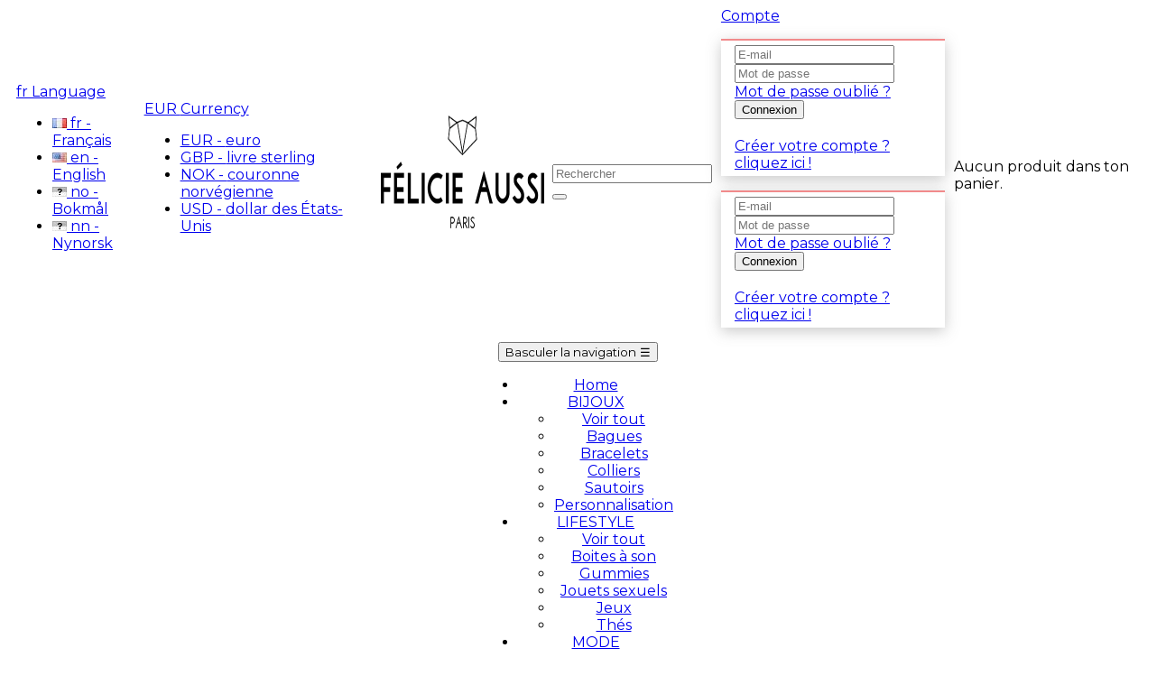

--- FILE ---
content_type: text/html; charset=utf-8
request_url: https://felicieaussi.fr/fr/accueil/288-chaussettes-casse-couille-hf.html
body_size: 13062
content:
<!doctype html>
<html lang="fr"         class="default"
    >

  <head>
    
      <meta charset="utf-8">
<meta http-equiv="x-ua-compatible" content="ie=edge">


  <link rel="canonical" href="https://felicieaussi.fr/fr/accueil/288-chaussettes-casse-couille-hf.html">

  <title>Chaussettes casse couille H/F</title>
  <meta name="description" content="CASSE COUILLE">
  <meta name="keywords" content="">
    

<meta name="viewport" content="width=device-width, initial-scale=1">

<link rel="icon" type="image/vnd.microsoft.icon" href="/img/favicon.ico?1509488517">
<link rel="shortcut icon" type="image/x-icon" href="/img/favicon.ico?1509488517">


  


    <link rel="stylesheet" href="https://felicieaussi.fr/themes/leo_leblanc//assets/css/theme.css" type="text/css" media="all">
  <link rel="stylesheet" href="https://felicieaussi.fr/modules/paypal/views/css/paypal_fo.css" type="text/css" media="all">
  <link rel="stylesheet" href="https://felicieaussi.fr/themes/leo_leblanc/modules/leobootstrapmenu/css/megamenu.css" type="text/css" media="all">
  <link rel="stylesheet" href="https://felicieaussi.fr/themes/leo_leblanc/modules/leobootstrapmenu/css/leomenusidebar.css" type="text/css" media="all">
  <link rel="stylesheet" href="https://felicieaussi.fr/themes/leo_leblanc/modules/leoslideshow/css/typo/typo.css" type="text/css" media="all">
  <link rel="stylesheet" href="https://felicieaussi.fr/themes/leo_leblanc/modules/leoslideshow/css/iView/iview.css" type="text/css" media="all">
  <link rel="stylesheet" href="https://felicieaussi.fr/themes/leo_leblanc/modules/leoslideshow/css/iView/skin_4_responsive/style.css" type="text/css" media="all">
  <link rel="stylesheet" href="https://felicieaussi.fr/themes/leo_leblanc/modules/leoblog/css/leoblog.css" type="text/css" media="all">
  <link rel="stylesheet" href="https://felicieaussi.fr/modules/stinstagram/views/css/stgeneral.css" type="text/css" media="all">
  <link rel="stylesheet" href="https://felicieaussi.fr/modules/stinstagram/views/css/owl.carousel.css" type="text/css" media="all">
  <link rel="stylesheet" href="https://felicieaussi.fr/modules/stinstagram/views/css/stinstagram.css" type="text/css" media="all">
  <link rel="stylesheet" href="https://felicieaussi.fr/modules/allinone_rewards/css/allinone_rewards.css" type="text/css" media="all">
  <link rel="stylesheet" href="https://felicieaussi.fr/modules/colissimo_simplicite//views/css/front.css" type="text/css" media="all">
  <link rel="stylesheet" href="https://felicieaussi.fr//js/jquery/ui/themes/base/minified/jquery-ui.min.css" type="text/css" media="all">
  <link rel="stylesheet" href="https://felicieaussi.fr//js/jquery/ui/themes/base/minified/jquery.ui.theme.min.css" type="text/css" media="all">
  <link rel="stylesheet" href="https://felicieaussi.fr/js/jquery/plugins/fancybox/jquery.fancybox.css" type="text/css" media="all">
  <link rel="stylesheet" href="https://felicieaussi.fr/modules/leobootstrapmenu/js/fancybox/jquery.fancybox.css" type="text/css" media="all">
  <link rel="stylesheet" href="https://felicieaussi.fr/modules/blockgrouptop/css/blockgrouptop.css" type="text/css" media="all">
  <link rel="stylesheet" href="https://felicieaussi.fr/themes/leo_leblanc/modules/ps_legalcompliance/views/css/aeuc_front.css" type="text/css" media="all">
  <link rel="stylesheet" href="https://felicieaussi.fr/modules/appagebuilder/css/animate.css" type="text/css" media="all">
  <link rel="stylesheet" href="https://felicieaussi.fr/themes/leo_leblanc/modules/appagebuilder/css/owl.carousel.css" type="text/css" media="all">
  <link rel="stylesheet" href="https://felicieaussi.fr/themes/leo_leblanc/modules/appagebuilder/css/owl.theme.css" type="text/css" media="all">
  <link rel="stylesheet" href="https://felicieaussi.fr/themes/leo_leblanc/modules/appagebuilder/css/styles.css" type="text/css" media="all">
  <link rel="stylesheet" href="https://felicieaussi.fr/themes/leo_leblanc/modules/appagebuilder/css/fonts-cuttom.css" type="text/css" media="all">
  <link rel="stylesheet" href="https://felicieaussi.fr/themes/leo_leblanc/modules/appagebuilder/css/positions/headerposition1480020466.css" type="text/css" media="all">
  <link rel="stylesheet" href="https://felicieaussi.fr/themes/leo_leblanc/modules/appagebuilder/css/positions/footerposition1480021168.css" type="text/css" media="all">
  <link rel="stylesheet" href="https://felicieaussi.fr/themes/leo_leblanc/modules/appagebuilder/css/profiles/profile-2830878588.css" type="text/css" media="all">





    


  

  <script type="text/javascript">
        var LEO_COOKIE_THEME = "LEO_LEBLANC_PANEL_CONFIG";
        var prestashop = {"currency":{"name":"euro","iso_code":"EUR","iso_code_num":"978","sign":"\u20ac"},"customer":{"lastname":null,"firstname":null,"email":null,"last_passwd_gen":null,"birthday":null,"newsletter":null,"newsletter_date_add":null,"ip_registration_newsletter":null,"optin":null,"website":null,"company":null,"siret":null,"ape":null,"outstanding_allow_amount":0,"max_payment_days":0,"note":null,"is_guest":0,"id_shop":null,"id_shop_group":null,"id_default_group":3,"date_add":null,"date_upd":null,"reset_password_token":null,"reset_password_validity":null,"id":null,"is_logged":false,"gender":{"type":null,"name":null,"id":null},"risk":{"name":null,"color":null,"percent":null,"id":null},"addresses":[]},"language":{"name":"Fran\u00e7ais (French)","iso_code":"fr","locale":"fr-FR","language_code":"fr","is_rtl":"0","date_format_lite":"d\/m\/Y","date_format_full":"d\/m\/Y H:i:s","id":1},"page":{"title":"","canonical":null,"meta":{"title":"Chaussettes casse couille H\/F","description":"CASSE COUILLE","keywords":"","robots":"index"},"page_name":"product","body_classes":{"lang-fr":true,"lang-rtl":false,"country-FR":true,"currency-EUR":true,"layout-full-width":true,"page-product":true,"tax-display-enabled":true,"product-id-288":true,"product-Chaussettes casse couille H\/F":true,"product-id-category-2":true,"product-id-manufacturer-0":true,"product-id-supplier-0":true,"product-available-for-order":true},"admin_notifications":[]},"shop":{"name":"F\u00e9licie Aussi","email":"coucou@felicieaussi.fr","registration_number":"","long":false,"lat":false,"logo":"\/img\/felicie-aussi-logo-1509488517.jpg","stores_icon":"\/img\/logo_stores.png","favicon":"\/img\/favicon.ico","favicon_update_time":"1509488517","address":{"formatted":"F\u00e9licie Aussi<br>131 RUE DU TEMPLE<br>75003 PARIS<br>France","address1":"131 RUE DU TEMPLE","address2":"","postcode":"75003","city":"PARIS","state":null,"country":"France"},"phone":"","fax":""},"urls":{"base_url":"https:\/\/felicieaussi.fr\/","current_url":"https:\/\/felicieaussi.fr\/fr\/accueil\/288-chaussettes-casse-couille-hf.html","shop_domain_url":"https:\/\/felicieaussi.fr","img_ps_url":"https:\/\/felicieaussi.fr\/img\/","img_cat_url":"https:\/\/felicieaussi.fr\/img\/c\/","img_lang_url":"https:\/\/felicieaussi.fr\/img\/l\/","img_prod_url":"https:\/\/felicieaussi.fr\/img\/p\/","img_manu_url":"https:\/\/felicieaussi.fr\/img\/m\/","img_sup_url":"https:\/\/felicieaussi.fr\/img\/su\/","img_ship_url":"https:\/\/felicieaussi.fr\/img\/s\/","img_store_url":"https:\/\/felicieaussi.fr\/img\/st\/","img_col_url":"https:\/\/felicieaussi.fr\/img\/co\/","img_url":"https:\/\/felicieaussi.fr\/themes\/leo_leblanc\/assets\/img\/","css_url":"https:\/\/felicieaussi.fr\/themes\/leo_leblanc\/assets\/css\/","js_url":"https:\/\/felicieaussi.fr\/themes\/leo_leblanc\/assets\/js\/","pic_url":"https:\/\/felicieaussi.fr\/upload\/","pages":{"address":"https:\/\/felicieaussi.fr\/fr\/adresse","addresses":"https:\/\/felicieaussi.fr\/fr\/adresses","authentication":"https:\/\/felicieaussi.fr\/fr\/connexion","cart":"https:\/\/felicieaussi.fr\/fr\/panier","category":"https:\/\/felicieaussi.fr\/fr\/index.php?controller=category","cms":"https:\/\/felicieaussi.fr\/fr\/index.php?controller=cms","contact":"https:\/\/felicieaussi.fr\/fr\/nous-contacter","discount":"https:\/\/felicieaussi.fr\/fr\/reduction","guest_tracking":"https:\/\/felicieaussi.fr\/fr\/suivi-commande-invite","history":"https:\/\/felicieaussi.fr\/fr\/historique-commandes","identity":"https:\/\/felicieaussi.fr\/fr\/identite","index":"https:\/\/felicieaussi.fr\/fr\/","my_account":"https:\/\/felicieaussi.fr\/fr\/mon-compte","order_confirmation":"https:\/\/felicieaussi.fr\/fr\/confirmation-commande","order_detail":"https:\/\/felicieaussi.fr\/fr\/index.php?controller=order-detail","order_follow":"https:\/\/felicieaussi.fr\/fr\/suivi-commande","order":"https:\/\/felicieaussi.fr\/fr\/commande","order_return":"https:\/\/felicieaussi.fr\/fr\/index.php?controller=order-return","order_slip":"https:\/\/felicieaussi.fr\/fr\/avoirs","pagenotfound":"https:\/\/felicieaussi.fr\/fr\/page-introuvable","password":"https:\/\/felicieaussi.fr\/fr\/recuperation-mot-de-passe","pdf_invoice":"https:\/\/felicieaussi.fr\/fr\/index.php?controller=pdf-invoice","pdf_order_return":"https:\/\/felicieaussi.fr\/fr\/index.php?controller=pdf-order-return","pdf_order_slip":"https:\/\/felicieaussi.fr\/fr\/index.php?controller=pdf-order-slip","prices_drop":"https:\/\/felicieaussi.fr\/fr\/promotions","product":"https:\/\/felicieaussi.fr\/fr\/index.php?controller=product","search":"https:\/\/felicieaussi.fr\/fr\/recherche","sitemap":"https:\/\/felicieaussi.fr\/fr\/plan-site","stores":"https:\/\/felicieaussi.fr\/fr\/magasins","supplier":"https:\/\/felicieaussi.fr\/fr\/fournisseur","register":"https:\/\/felicieaussi.fr\/fr\/connexion?create_account=1","order_login":"https:\/\/felicieaussi.fr\/fr\/commande?login=1"},"theme_assets":"\/themes\/leo_leblanc\/assets\/","actions":{"logout":"https:\/\/felicieaussi.fr\/fr\/?mylogout="}},"configuration":{"display_taxes_label":true,"low_quantity_threshold":5,"is_b2b":false,"is_catalog":false,"show_prices":true,"opt_in":{"partner":false},"quantity_discount":{"type":"discount","label":"Remise"},"voucher_enabled":1,"return_enabled":1,"number_of_days_for_return":14},"field_required":[],"breadcrumb":{"links":[{"title":"Accueil","url":"https:\/\/felicieaussi.fr\/fr\/"},{"title":"Chaussettes casse couille H\/F","url":"https:\/\/felicieaussi.fr\/fr\/accueil\/288-chaussettes-casse-couille-hf.html"}],"count":2},"link":{"protocol_link":"https:\/\/","protocol_content":"https:\/\/"},"time":1769146833,"static_token":"1c287cedd9114c691d3c7496442027af","token":"25531087a247b6ec8f6dc5b856cfa45e"};
        var st_is_16 = false;
      </script>
<script type="text/javascript">
	var choosefile_text = "Choisir le fichier";
</script>


  <script type="text/javascript">
	
	var FancyboxI18nClose = "Fermer";
	var FancyboxI18nNext = "Prochain";
	var FancyboxI18nPrev = "précédent";
	var current_link = "http://felicieaussi.fr/fr/";		
	var currentURL = window.location;
	currentURL = String(currentURL);
	currentURL = currentURL.replace("https://","").replace("http://","").replace("www.","").replace( /#\w*/, "" );
	current_link = current_link.replace("https://","").replace("http://","").replace("www.","");
	var text_warning_select_txt = "S'il vous plaît sélectionner un pour supprimer?";
	var text_confirm_remove_txt = "Etes-vous sûr de retirer de pied de page?";
	var close_bt_txt = "Fermer";
	var list_menu = [];
	var list_menu_tmp = {};
	var isHomeMenu = 0;
	
</script><style type="text/css">
			 #instagram_block_container_13 .ins_image_wrap, #instagram_block_container_13 .instagram_list li, #footer #instagram_block_container_13 .instagram_list li{padding:0px;} #instagram_block_container_13 .instagram_list img{width:80px;}  #instagram_block_container_13 .title_block, #left-column #instagram_block_container_13 .instagram_footer_title, #right-column #instagram_block_container_13 .instagram_footer_title{border-bottom-width: 2px;} #instagram_block_container_13 .owl-theme.owl-navigation-tr .owl-controls .owl-buttons div.disabled,#instagram_block_container_13 .owl-theme.owl-navigation-tr .owl-controls .owl-buttons div.disabled:hover{background-color:transplanted;} 			 #instagram_block_container_14 .ins_image_wrap, #instagram_block_container_14 .instagram_list li, #footer #instagram_block_container_14 .instagram_list li{padding:0px;} #instagram_block_container_14 .instagram_list img{width:80px;}  #instagram_block_container_14 .title_block, #left-column #instagram_block_container_14 .instagram_footer_title, #right-column #instagram_block_container_14 .instagram_footer_title{border-bottom-width: 2px;} #instagram_block_container_14 .owl-theme.owl-navigation-tr .owl-controls .owl-buttons div.disabled,#instagram_block_container_14 .owl-theme.owl-navigation-tr .owl-controls .owl-buttons div.disabled:hover{background-color:transplanted;} 			 #instagram_block_container_15 .ins_image_wrap, #instagram_block_container_15 .instagram_list li, #footer #instagram_block_container_15 .instagram_list li{padding:0px;} #instagram_block_container_15 .instagram_list img{width:80px;}  #instagram_block_container_15 .title_block, #left-column #instagram_block_container_15 .instagram_footer_title, #right-column #instagram_block_container_15 .instagram_footer_title{border-bottom-width: 2px;} #instagram_block_container_15 .owl-theme.owl-navigation-tr .owl-controls .owl-buttons div.disabled,#instagram_block_container_15 .owl-theme.owl-navigation-tr .owl-controls .owl-buttons div.disabled:hover{background-color:transplanted;} 			 #instagram_block_container_16 .ins_image_wrap, #instagram_block_container_16 .instagram_list li, #footer #instagram_block_container_16 .instagram_list li{padding:0px;} #instagram_block_container_16 .instagram_list img{width:80px;}  #instagram_block_container_16 .title_block, #left-column #instagram_block_container_16 .instagram_footer_title, #right-column #instagram_block_container_16 .instagram_footer_title{border-bottom-width: 2px;} #instagram_block_container_16 .owl-theme.owl-navigation-tr .owl-controls .owl-buttons div.disabled,#instagram_block_container_16 .owl-theme.owl-navigation-tr .owl-controls .owl-buttons div.disabled:hover{background-color:transplanted;} 			 #instagram_block_container_20 .ins_image_wrap, #instagram_block_container_20 .instagram_list li, #footer #instagram_block_container_20 .instagram_list li{padding:0px;} #instagram_block_container_20 .instagram_list img{width:80px;}  #instagram_block_container_20 .title_block, #left-column #instagram_block_container_20 .instagram_footer_title, #right-column #instagram_block_container_20 .instagram_footer_title{border-bottom-width: 2px;} #instagram_block_container_20 .owl-theme.owl-navigation-tr .owl-controls .owl-buttons div.disabled,#instagram_block_container_20 .owl-theme.owl-navigation-tr .owl-controls .owl-buttons div.disabled:hover{background-color:transplanted;} 			 #instagram_block_container_22 .ins_image_wrap, #instagram_block_container_22 .instagram_list li, #footer #instagram_block_container_22 .instagram_list li{padding:0px;} #instagram_block_container_22 .instagram_list img{width:80px;}  #instagram_block_container_22 .title_block, #left-column #instagram_block_container_22 .instagram_footer_title, #right-column #instagram_block_container_22 .instagram_footer_title{border-bottom-width: 2px;} #instagram_block_container_22 .owl-theme.owl-navigation-tr .owl-controls .owl-buttons div.disabled,#instagram_block_container_22 .owl-theme.owl-navigation-tr .owl-controls .owl-buttons div.disabled:hover{background-color:transplanted;} 			 #instagram_block_container_23 .ins_image_wrap, #instagram_block_container_23 .instagram_list li, #footer #instagram_block_container_23 .instagram_list li{padding:0px;} #instagram_block_container_23 .instagram_list img{width:80px;}  #instagram_block_container_23 .title_block, #left-column #instagram_block_container_23 .instagram_footer_title, #right-column #instagram_block_container_23 .instagram_footer_title{border-bottom-width: 2px;} #instagram_block_container_23 .owl-theme.owl-navigation-tr .owl-controls .owl-buttons div.disabled,#instagram_block_container_23 .owl-theme.owl-navigation-tr .owl-controls .owl-buttons div.disabled:hover{background-color:transplanted;} 			 #instagram_block_container_24 .ins_image_wrap, #instagram_block_container_24 .instagram_list li, #footer #instagram_block_container_24 .instagram_list li{padding:0px;} #instagram_block_container_24 .instagram_list img{width:80px;}  #instagram_block_container_24 .title_block, #left-column #instagram_block_container_24 .instagram_footer_title, #right-column #instagram_block_container_24 .instagram_footer_title{border-bottom-width: 2px;} #instagram_block_container_24 .owl-theme.owl-navigation-tr .owl-controls .owl-buttons div.disabled,#instagram_block_container_24 .owl-theme.owl-navigation-tr .owl-controls .owl-buttons div.disabled:hover{background-color:transplanted;} 			 #instagram_block_container_25 .ins_image_wrap, #instagram_block_container_25 .instagram_list li, #footer #instagram_block_container_25 .instagram_list li{padding:0px;} #instagram_block_container_25 .instagram_list img{width:80px;}  #instagram_block_container_25 .title_block, #left-column #instagram_block_container_25 .instagram_footer_title, #right-column #instagram_block_container_25 .instagram_footer_title{border-bottom-width: 2px;} #instagram_block_container_25 .owl-theme.owl-navigation-tr .owl-controls .owl-buttons div.disabled,#instagram_block_container_25 .owl-theme.owl-navigation-tr .owl-controls .owl-buttons div.disabled:hover{background-color:transplanted;} 			 #instagram_block_container_26 .ins_image_wrap, #instagram_block_container_26 .instagram_list li, #footer #instagram_block_container_26 .instagram_list li{padding:0px;} #instagram_block_container_26 .instagram_list img{width:80px;}  #instagram_block_container_26 .title_block, #left-column #instagram_block_container_26 .instagram_footer_title, #right-column #instagram_block_container_26 .instagram_footer_title{border-bottom-width: 2px;} #instagram_block_container_26 .owl-theme.owl-navigation-tr .owl-controls .owl-buttons div.disabled,#instagram_block_container_26 .owl-theme.owl-navigation-tr .owl-controls .owl-buttons div.disabled:hover{background-color:transplanted;} 			 #instagram_block_container_27 .ins_image_wrap, #instagram_block_container_27 .instagram_list li, #footer #instagram_block_container_27 .instagram_list li{padding:0px;} #instagram_block_container_27 .instagram_list img{width:80px;}  #instagram_block_container_27 .title_block, #left-column #instagram_block_container_27 .instagram_footer_title, #right-column #instagram_block_container_27 .instagram_footer_title{border-bottom-width: 2px;} #instagram_block_container_27 .owl-theme.owl-navigation-tr .owl-controls .owl-buttons div.disabled,#instagram_block_container_27 .owl-theme.owl-navigation-tr .owl-controls .owl-buttons div.disabled:hover{background-color:transplanted;} 			 #instagram_block_container_28 .ins_image_wrap, #instagram_block_container_28 .instagram_list li, #footer #instagram_block_container_28 .instagram_list li{padding:0px;} #instagram_block_container_28 .instagram_list img{width:80px;}  #instagram_block_container_28 .title_block, #left-column #instagram_block_container_28 .instagram_footer_title, #right-column #instagram_block_container_28 .instagram_footer_title{border-bottom-width: 2px;} #instagram_block_container_28 .owl-theme.owl-navigation-tr .owl-controls .owl-buttons div.disabled,#instagram_block_container_28 .owl-theme.owl-navigation-tr .owl-controls .owl-buttons div.disabled:hover{background-color:transplanted;} 			 #instagram_block_container_29 .ins_image_wrap, #instagram_block_container_29 .instagram_list li, #footer #instagram_block_container_29 .instagram_list li{padding:0px;} #instagram_block_container_29 .instagram_list img{width:80px;}  #instagram_block_container_29 .title_block, #left-column #instagram_block_container_29 .instagram_footer_title, #right-column #instagram_block_container_29 .instagram_footer_title{border-bottom-width: 2px;} #instagram_block_container_29 .owl-theme.owl-navigation-tr .owl-controls .owl-buttons div.disabled,#instagram_block_container_29 .owl-theme.owl-navigation-tr .owl-controls .owl-buttons div.disabled:hover{background-color:transplanted;} 			 #instagram_block_container_30 .ins_image_wrap, #instagram_block_container_30 .instagram_list li, #footer #instagram_block_container_30 .instagram_list li{padding:0px;} #instagram_block_container_30 .instagram_list img{width:80px;}  #instagram_block_container_30 .title_block, #left-column #instagram_block_container_30 .instagram_footer_title, #right-column #instagram_block_container_30 .instagram_footer_title{border-bottom-width: 2px;} #instagram_block_container_30 .owl-theme.owl-navigation-tr .owl-controls .owl-buttons div.disabled,#instagram_block_container_30 .owl-theme.owl-navigation-tr .owl-controls .owl-buttons div.disabled:hover{background-color:transplanted;} 			 #instagram_block_container_31 .ins_image_wrap, #instagram_block_container_31 .instagram_list li, #footer #instagram_block_container_31 .instagram_list li{padding:0px;} #instagram_block_container_31 .instagram_list img{width:80px;}  #instagram_block_container_31 .title_block, #left-column #instagram_block_container_31 .instagram_footer_title, #right-column #instagram_block_container_31 .instagram_footer_title{border-bottom-width: 2px;} #instagram_block_container_31 .owl-theme.owl-navigation-tr .owl-controls .owl-buttons div.disabled,#instagram_block_container_31 .owl-theme.owl-navigation-tr .owl-controls .owl-buttons div.disabled:hover{background-color:transplanted;} 			 #instagram_block_container_1 .ins_image_wrap, #instagram_block_container_1 .instagram_list li, #footer #instagram_block_container_1 .instagram_list li{padding:0px;} #instagram_block_container_1 .instagram_list img{width:80px;}  #instagram_block_container_1 .title_block, #left-column #instagram_block_container_1 .instagram_footer_title, #right-column #instagram_block_container_1 .instagram_footer_title{border-bottom-width: 2px;} #instagram_block_container_1 .owl-theme.owl-navigation-tr .owl-controls .owl-buttons div.disabled,#instagram_block_container_1 .owl-theme.owl-navigation-tr .owl-controls .owl-buttons div.disabled:hover{background-color:transplanted;} 	</style>
<script type="text/javascript">
//<![CDATA[
var ins_follow = "Follow";
var ins_posts = "Posts";
var ins_followers = "Followers";
var ins_following = "Following";
var stinstagram_view_in_ins = "View in Instagram";
var stinstagram_view_larger = "Click to view larger";
var st_timeago_suffixAgo= "ago";
var st_timeago_suffixFromNow= "from now";
var st_timeago_inPast= "any moment now";
var st_timeago_seconds= "less than a minute";
var st_timeago_minute= "about a minute";
var st_timeago_minutes= "%d minutes";
var st_timeago_hour= "about an hour";
var st_timeago_hours= "about %d hours";
var st_timeago_day= "a day";
var st_timeago_days= "%d days";
var st_timeago_month= "about a month";
var st_timeago_months= "%d months";
var st_timeago_year= "about a year";
var st_timeago_years= "%d years";
var st_timeago_years= "%d years";
var ins_previous= "Previous";
var ins_next= "Next";

var instagram_block_array={'profile':[],'feed':[]};

//]]>
</script>


<!-- @file modules\appagebuilder\views\templates\hook\header -->

<script>
    /**
     * List functions will run when document.ready()
     */
    var ap_list_functions = [];
    /**
     * List functions will run when window.load()
     */
    var ap_list_functions_loaded = [];

    /**
     * List functions will run when document.ready() for theme
     */
    
    var products_list_functions = [];
</script>


<script type='text/javascript'>
    var leoOption = {
        category_qty:1,
        product_list_image:0,
        product_one_img:0,
        productCdown: 1,
        productColor: 0,
        homeWidth: 470,
        homeheight: 470,
	}

    ap_list_functions.push(function(){
        if (typeof $.LeoCustomAjax !== "undefined" && $.isFunction($.LeoCustomAjax)) {
            var leoCustomAjax = new $.LeoCustomAjax();
            leoCustomAjax.processAjax();
        }
    });
</script>


    
  <meta property="og:type" content="product">
  <meta property="og:url" content="https://felicieaussi.fr/fr/accueil/288-chaussettes-casse-couille-hf.html">
  <meta property="og:title" content="Chaussettes casse couille H/F">
  <meta property="og:site_name" content="Félicie Aussi">
  <meta property="og:description" content="CASSE COUILLE">
  <meta property="og:image" content="https://felicieaussi.fr/620-large_default/chaussettes-casse-couille-hf.jpg">
  <meta property="product:pretax_price:amount" content="16">
  <meta property="product:pretax_price:currency" content="EUR">
  <meta property="product:price:amount" content="16">
  <meta property="product:price:currency" content="EUR">
  
  </head>

  <body id="product" class="lang-fr country-fr currency-eur layout-full-width page-product tax-display-enabled product-id-288 product-chaussettes-casse-couille-h-f product-id-category-2 product-id-manufacturer-0 product-id-supplier-0 product-available-for-order fullwidth">

    

    <main id="page">
      
              
      <header id="header">
        <div class="header-container">
          
            
	<nav class="header-nav">
		<div class="topnav">
			            <div class="container">
                            <div class="inner"></div>
                        </div>
            			
		</div>
		<div class="bottomnav">
				            <div class="container">
	        				<div class="inner"></div>
				            </div>
            		</div>
	</nav>



	<div class="header-top">
					<div class="inner"><!-- @file modules\appagebuilder\views\templates\hook\ApRow -->
<div class="wrapper"      >
	 <div class="container">
    <div        class="row box-top-header ApRow  has-bg bg-boxed"
	        data-bg=" no-repeat"                style="background: no-repeat;"        >
        
                                    <!-- @file modules\appagebuilder\views\templates\hook\ApColumn -->
<div    class="col-xl-4 col-lg-4 col-md-4 col-sm-4 col-xs-6 col-sp-6 group-left-header ApColumn "
		    >
                    <!-- @file modules\appagebuilder\views\templates\hook\ApModule -->


<div id="language-selector" class="language-selector dropdown js-dropdown popup-over">
  <a href="javascript:void(0)" title="Language" class="popup-title" data-toggle="dropdown">
                  fr
                                          
    <i class="icon ti-angle-down"></i><span>Language</span>
  </a>
  <ul class="dropdown-menu popup-content">
          <li  class="current" >
        <a href="https://felicieaussi.fr/fr/accueil/288-chaussettes-casse-couille-hf.html" class="dropdown-item">
          <img src="https://felicieaussi.fr/img/l/1.jpg" alt="fr" width="16" height="11" />
          <span class="text-uppercase">fr - </span>Français
        </a>
      </li>
          <li >
        <a href="https://felicieaussi.fr/en/accueil/288-chaussettes-casse-couille-hf.html" class="dropdown-item">
          <img src="https://felicieaussi.fr/img/l/4.jpg" alt="en" width="16" height="11" />
          <span class="text-uppercase">en - </span>English
        </a>
      </li>
          <li >
        <a href="https://felicieaussi.fr/no/accueil/288-chaussettes-casse-couille-hf.html" class="dropdown-item">
          <img src="https://felicieaussi.fr/img/l/5.jpg" alt="no" width="16" height="11" />
          <span class="text-uppercase">no - </span>Bokmål
        </a>
      </li>
          <li >
        <a href="https://felicieaussi.fr/nn/accueil/288-chaussettes-casse-couille-hf.html" class="dropdown-item">
          <img src="https://felicieaussi.fr/img/l/6.jpg" alt="nn" width="16" height="11" />
          <span class="text-uppercase">nn - </span>Nynorsk
        </a>
      </li>
      </ul>
</div>


<!-- @file modules\appagebuilder\views\templates\hook\ApModule -->



<div id="currency_selector" class="currency-selector dropdown js-dropdown popup-over">
  <a href="javascript:void(0)" title="Currency" class="popup-title" data-toggle="dropdown">
    EUR <i class="icon ti-angle-down"></i> <span>Currency</span>
  </a>
  <ul class="dropdown-menu popup-content">
          <li  class="current" >
        <a title="euro" rel="nofollow" href="https://felicieaussi.fr/fr/accueil/288-chaussettes-casse-couille-hf.html?SubmitCurrency=1&amp;id_currency=1" class="dropdown-item"><span class="text-uppercase">EUR - </span>euro</a>
      </li>
          <li >
        <a title="livre sterling" rel="nofollow" href="https://felicieaussi.fr/fr/accueil/288-chaussettes-casse-couille-hf.html?SubmitCurrency=1&amp;id_currency=2" class="dropdown-item"><span class="text-uppercase">GBP - </span>livre sterling</a>
      </li>
          <li >
        <a title="couronne norvégienne" rel="nofollow" href="https://felicieaussi.fr/fr/accueil/288-chaussettes-casse-couille-hf.html?SubmitCurrency=1&amp;id_currency=4" class="dropdown-item"><span class="text-uppercase">NOK - </span>couronne norvégienne</a>
      </li>
          <li >
        <a title="dollar des États-Unis" rel="nofollow" href="https://felicieaussi.fr/fr/accueil/288-chaussettes-casse-couille-hf.html?SubmitCurrency=1&amp;id_currency=3" class="dropdown-item"><span class="text-uppercase">USD - </span>dollar des États-Unis</a>
      </li>
      </ul>
</div>


    </div><!-- @file modules\appagebuilder\views\templates\hook\ApColumn -->
<div    class="col-xl-4 col-lg-4 col-md-4 col-sm-4 col-xs-12 col-sp-12 group-center-header ApColumn "
		    >
                    <!-- @file modules\appagebuilder\views\templates\hook\ApGenCode -->


	<a href="https://felicieaussi.fr/" title="Félicie Aussi"><img class="logo img-responsive" src="/img/felicie-aussi-logo-1509488517.jpg" alt="Félicie Aussi"/></a>

<!-- @file modules\appagebuilder\views\templates\hook\ApGeneral -->
<div     class="block ApHtml">
	
                    <div class="block_content"><div></div></div>
    	
</div>
    </div><!-- @file modules\appagebuilder\views\templates\hook\ApColumn -->
<div    class="col-xl-4 col-lg-4 col-md-4 col-sm-4 col-xs-6 col-sp-6 group-right-header position-static ApColumn "
		    >
                    <!-- @file modules\appagebuilder\views\templates\hook\ApModule -->

<!-- Block search module TOP -->
<div id="search_widget" class="search-widget" data-search-controller-url="https://felicieaussi.fr/fr/recherche">
	<i id="click_show_search" class="icon ti-search" title="Search"></i>
	<form method="get" class="form-search" action="https://felicieaussi.fr/fr/recherche">
		<input type="hidden" name="controller" value="search">
		<input type="text" name="s" value="" class="search_query" placeholder="Rechercher">
		<button type="submit" class="search-button">
			<!--<i class="icon ti-search"></i>-->
		</button>
	</form>
</div>
<!-- /Block search module TOP -->

<!-- @file modules\appagebuilder\views\templates\hook\ApModule -->

<div class="userinfo-selector links dropdown js-dropdown popup-over">
  
  <a href="/connexion" d='Shop.Actions'}" class="myaccount-title popup-title" data-toggle="dropdown">
    <i class="icon ti-user"></i><span>Compte</span>
  </a>                        
  <ul class="user-info popup-content dropdown-menu"  id="footer_account_list">
          <!--<li>
        <a
          class="dropdown-item"
          href="https://felicieaussi.fr/fr/mon-compte"
          title="Identifiez-vous"
          rel="nofollow"
        >
          <i class="icon ti-lock"></i> Se connecter
        </a>
      </li>-->
    
<form id="login-form" action="/connexion?back=my-account" method="post" style="padding-bottom: 0;">
  <section>       
  <input type="hidden" name="back" value="my-account">       
  <div class="form-group row ">
    <div class="col-md-12">   
        <input class="form-control" name="email" type="email" value="" placeholder="E-mail" required="">
    </div>
  </div>       
  <div class="form-group row ">
    <div class="col-md-12">
        <div class="input-group js-parent-focus">
          <input class="form-control js-child-focus js-visible-password" name="password" type="password" placeholder="Mot de passe" value="" pattern=".{5,}" required="">
        </div>
    </div>
  </div>     
    <div class="forgot-password form-group row ">
      <a href="/recuperation-mot-de-passe" rel="nofollow" class="col-md-12 offset-md-3">
        Mot de passe oublié ?
      </a>
    </div>
  </section>
  <footer class="form-footer text-xs-center clearfix">
    <input type="hidden" name="submitLogin" value="1">
      <button class="btn btn-primary" data-link-action="sign-in" type="submit" style="margin-top: 0;margin-bottom: 20px;">
        Connexion
      </button> 
  </footer>
  <div class="forgot-password form-group row ">
      <a href="/connexion?create_account=1" rel="nofollow" class="col-md-12 offset-md-3">
        Créer votre compte ? cliquez ici !
      </a>
    </div>  
</form>

      </ul>
<ul class="user-info popup-content dropdown-menu"  id="footer_account_list">

<form id="login-form" action="/connexion?back=my-account" method="post" style="padding-bottom: 0;">
  <section>       
  <input type="hidden" name="back" value="my-account">       
  <div class="form-group row ">
    <div class="col-md-12">   
        <input class="form-control" name="email" type="email" value="" placeholder="E-mail" required="">
    </div>
  </div>       
  <div class="form-group row ">
    <div class="col-md-12">
        <div class="input-group js-parent-focus">
          <input class="form-control js-child-focus js-visible-password" name="password" type="password" placeholder="Mot de passe" value="" pattern=".{5,}" required="">
        </div>
    </div>
  </div>     
    <div class="forgot-password form-group row ">
      <a href="/recuperation-mot-de-passe" rel="nofollow" class="col-md-12 offset-md-3">
        Mot de passe oublié ?
      </a>
    </div>
  </section>
  <footer class="form-footer text-xs-center clearfix">
    <input type="hidden" name="submitLogin" value="1">
      <button class="btn btn-primary" data-link-action="sign-in" type="submit" style="margin-top: 0;margin-bottom: 20px;">
        Connexion
      </button> 
  </footer>
  <div class="forgot-password form-group row ">
      <a href="/connexion?create_account=1" rel="nofollow" class="col-md-12 offset-md-3">
        Créer votre compte ? cliquez ici !
      </a>
    </div>  
</form>

</ul>
</div>
<!-- @file modules\appagebuilder\views\templates\hook\ApModule -->

<!--<div id="cart-block">
  <div class="blockcart cart-preview inactive" data-refresh-url="https://felicieaussi.fr/fr/module/ps_shoppingcart/ajax">
    <div class="header">
      <a rel="nofollow" title="Voir mon panier" class="meta-cart" href="https://felicieaussi.fr/fr/panier?action=show">
        <i class="icon-cart ti-bag"></i>
        <span class="title-cart">Panier</span>
        <span class="cart-products-count">0</span>
      </a>
    </div>
  </div>
</div>-->

<div id="cart-block">   
  <div class="blockcart cart-preview" data-refresh-url="https://felicieaussi.fr/fr/module/ps_shoppingcart/ajax">
          <div class="header">
      <a rel="nofollow" class="meta-cart" href="https://felicieaussi.fr/fr/panier?action=show">
        <i class="icon-cart ti-bag"></i>
      </a>
    </div>
    <!--<div class="body">-->
        <p class="aucun-product">Aucun produit dans ton panier.</p>
   <!-- </div>-->
           </div>
</div>



    </div>
            </div>
</div>
</div>
<!-- @file modules\appagebuilder\views\templates\hook\ApRow -->
<div class="wrapper"      >
	 <div class="container">
    <div        class="row box-bottom-header ApRow  has-bg bg-boxed"
	        data-bg=" no-repeat"                style="background: no-repeat;"        >
        
                                    <!-- @file modules\appagebuilder\views\templates\hook\ApColumn -->
<div    class="col-xl-12 col-lg-12 col-md-12 col-sm-12 col-xs-12 col-sp-12 group-menu ApColumn "
		    >
                    <!-- @file modules\appagebuilder\views\templates\hook\ApSlideShow -->
<div id="memgamenu-form_2382411866958637" class="ApMegamenu">
				<nav data-megamenu-id="2382411866958637" class="leo-megamenu cavas_menu navbar navbar-default enable-canvas horizontal-menu" role="navigation">
			<!-- Brand and toggle get grouped for better mobile display -->
			<div class="navbar-header">
				<button type="button" class="navbar-toggler hidden-lg-up" data-toggle="collapse" data-target=".megamenu-off-canvas-2382411866958637">
					<span class="sr-only">Basculer la navigation</span>
					&#9776;
					<!--
					<span class="icon-bar"></span>
					<span class="icon-bar"></span>
					<span class="icon-bar"></span>
					-->
				</button>
			</div>
			<!-- Collect the nav links, forms, and other content for toggling -->
			
			<div class="leo-top-menu collapse navbar-toggleable-md megamenu-off-canvas megamenu-off-canvas-2382411866958637"><ul class="nav navbar-nav megamenu horizontal"><li class="nav-item home_hidden  " ><a href="https://felicieaussi.fr/fr//" target="_self" class="nav-link has-category"><span class="menu-title">Home</span></a></li><li class="nav-item parent dropdown    " ><a class="nav-link dropdown-toggle has-category" data-toggle="dropdown" href="https://felicieaussi.fr/fr/12-bijoux" target="_self"><span class="menu-title">BIJOUX</span></a><b class="caret"></b><div class="dropdown-menu level1"  ><div class="dropdown-menu-inner"><div class="row"><div class="col-sm-12 mega-col" data-colwidth="12" data-type="menu" ><div class="inner"><ul><li class="nav-item   " ><a class="nav-link" href="https://felicieaussi.fr/fr/23-tous" target="_self"><span class="menu-title">Voir tout</span></a></li><li class="nav-item   " ><a class="nav-link" href="https://felicieaussi.fr/fr/27-bagues" target="_self"><span class="menu-title">Bagues</span></a></li><li class="nav-item   " ><a class="nav-link" href="https://felicieaussi.fr/fr/26-bracelets" target="_self"><span class="menu-title">Bracelets</span></a></li><li class="nav-item   " ><a class="nav-link" href="https://felicieaussi.fr/fr/24-colliers" target="_self"><span class="menu-title">Colliers</span></a></li><li class="nav-item   " ><a class="nav-link" href="https://felicieaussi.fr/fr/25-sautoirs" target="_self"><span class="menu-title">Sautoirs</span></a></li><li class="nav-item   " ><a class="nav-link" href="https://felicieaussi.fr/fr/40-personnalisation" target="_self"><span class="menu-title">Personnalisation</span></a></li></ul></div></div></div></div></div></li><li class="nav-item parent dropdown    " ><a class="nav-link dropdown-toggle has-category" data-toggle="dropdown" href="https://felicieaussi.fr/fr/16-lifestyle" target="_self"><span class="menu-title">LIFESTYLE</span></a><b class="caret"></b><div class="dropdown-menu level1"  ><div class="dropdown-menu-inner"><div class="row"><div class="col-sm-12 mega-col" data-colwidth="12" data-type="menu" ><div class="inner"><ul><li class="nav-item   " ><a class="nav-link" href="https://felicieaussi.fr/fr/37-voir-tout" target="_self"><span class="menu-title">Voir tout</span></a></li><li class="nav-item   " ><a class="nav-link" href="https://felicieaussi.fr/fr/36-boites-a-son" target="_self"><span class="menu-title">Boites à son</span></a></li><li class="nav-item   " ><a class="nav-link" href="https://felicieaussi.fr/fr/55-gummies" target="_self"><span class="menu-title">Gummies</span></a></li><li class="nav-item   " ><a class="nav-link" href="https://felicieaussi.fr/fr/54-jouets-sexuels" target="_self"><span class="menu-title">Jouets sexuels</span></a></li><li class="nav-item   " ><a class="nav-link" href="https://felicieaussi.fr/fr/32-jeux" target="_self"><span class="menu-title">Jeux</span></a></li><li class="nav-item   " ><a class="nav-link" href="https://felicieaussi.fr/fr/62-thes" target="_self"><span class="menu-title">Thés</span></a></li></ul></div></div></div></div></div></li><li class="nav-item parent dropdown    " ><a class="nav-link dropdown-toggle has-category" data-toggle="dropdown" href="https://felicieaussi.fr/fr/17-mode" target="_self"><span class="menu-title">MODE</span></a><b class="caret"></b><div class="dropdown-menu level1"  ><div class="dropdown-menu-inner"><div class="row"><div class="col-sm-12 mega-col" data-colwidth="12" data-type="menu" ><div class="inner"><ul><li class="nav-item   " ><a class="nav-link" href="https://felicieaussi.fr/fr/50-tous" target="_self"><span class="menu-title">Voir tout</span></a></li><li class="nav-item   " ><a class="nav-link" href="https://felicieaussi.fr/fr/51-chaussettes" target="_self"><span class="menu-title">Chaussettes</span></a></li><li class="nav-item   " ><a class="nav-link" href="https://felicieaussi.fr/fr/56-pin-s" target="_self"><span class="menu-title">Pin's</span></a></li><li class="nav-item   " ><a class="nav-link" href="https://felicieaussi.fr/fr/52-tee-shirts" target="_self"><span class="menu-title">Tee-shirts</span></a></li><li class="nav-item   " ><a class="nav-link" href="https://felicieaussi.fr/fr/61-cabas" target="_self"><span class="menu-title">Cabas</span></a></li></ul></div></div></div></div></div></li><li class="nav-item parent dropdown    " ><a class="nav-link dropdown-toggle has-category" data-toggle="dropdown" href="https://felicieaussi.fr/fr/18-papeterie" target="_self"><span class="menu-title">PAPETERIE</span></a><b class="caret"></b><div class="dropdown-menu level1"  ><div class="dropdown-menu-inner"><div class="row"><div class="col-sm-12 mega-col" data-colwidth="12" data-type="menu" ><div class="inner"><ul><li class="nav-item   " ><a class="nav-link" href="https://felicieaussi.fr/fr/38-tous" target="_self"><span class="menu-title">Voir tout</span></a></li><li class="nav-item   " ><a class="nav-link" href="https://felicieaussi.fr/fr/28-cartes" target="_self"><span class="menu-title">Cartes</span></a></li><li class="nav-item   " ><a class="nav-link" href="https://felicieaussi.fr/fr/29-carnets" target="_self"><span class="menu-title">Carnets</span></a></li><li class="nav-item   " ><a class="nav-link" href="https://felicieaussi.fr/fr/31-crayons" target="_self"><span class="menu-title">Stylos</span></a></li></ul></div></div></div></div></div></li><li class="nav-item parent dropdown    " ><a class="nav-link dropdown-toggle has-category" data-toggle="dropdown" href="https://felicieaussi.fr/fr/19-parfumerie" target="_self"><span class="menu-title">PARFUMERIE</span></a><b class="caret"></b><div class="dropdown-menu level1"  ><div class="dropdown-menu-inner"><div class="row"><div class="col-sm-12 mega-col" data-colwidth="12" data-type="menu" ><div class="inner"><ul><li class="nav-item   " ><a class="nav-link" href="https://felicieaussi.fr/fr/39-voir-tout" target="_self"><span class="menu-title">Voir tout</span></a></li><li class="nav-item   " ><a class="nav-link" href="https://felicieaussi.fr/fr/34-bougies" target="_self"><span class="menu-title">Bougies</span></a></li><li class="nav-item   " ><a class="nav-link" href="https://felicieaussi.fr/fr/35-savons" target="_self"><span class="menu-title">Savons</span></a></li></ul></div></div></div></div></div></li><li class="nav-item parent dropdown    " ><a class="nav-link dropdown-toggle has-category" data-toggle="dropdown" href="https://felicieaussi.fr/fr/41-cuisine" target="_self"><span class="menu-title">CUISINE</span></a><b class="caret"></b><div class="dropdown-menu level1"  ><div class="dropdown-menu-inner"><div class="row"><div class="col-sm-12 mega-col" data-colwidth="12" data-type="menu" ><div class="inner"><ul><li class="nav-item   " ><a class="nav-link" href="https://felicieaussi.fr/fr/58-voir-tout" target="_self"><span class="menu-title">Voir tout</span></a></li><li class="nav-item   " ><a class="nav-link" href="https://felicieaussi.fr/fr/59-vaisselle" target="_self"><span class="menu-title">Vaisselle</span></a></li><li class="nav-item   " ><a class="nav-link" href="https://felicieaussi.fr/fr/60-plateaux" target="_self"><span class="menu-title">Plateaux</span></a></li><li class="nav-item   " ><a class="nav-link" href="https://felicieaussi.fr/fr/65-bouchons" target="_self"><span class="menu-title">Bouchons</span></a></li></ul></div></div></div></div></div></li><li class="nav-item   " ><a href="https://felicieaussi.fr/fr/20-derniere-chance" target="_self" class="nav-link has-category"><span class="menu-title">DERNIÈRE CHANCE</span></a></li></ul></div>
	</nav>
	<script type="text/javascript">
	// <![CDATA[				
			// var type="horizontal";
			// checkActiveLink();
			// checkTarget();
			list_menu_tmp.id = 2382411866958637;
			list_menu_tmp.type = 'horizontal';
	// ]]>
	
									
				// offCanvas();
				// var show_cavas = 1;
				// console.log('testaaa');
				// console.log(show_cavas);
				list_menu_tmp.show_cavas =1;
			
		
				
		list_menu.push(list_menu_tmp);
		list_menu_tmp = {};	
		
	</script>

	</div>

    </div>
            </div>
</div>
</div>
</div>
        	</div>
	

          
        </div>
      </header>
      
        
<aside id="notifications">
  <div class="container">
    
    
    
      </div>
</aside>
      
      <section id="wrapper">
        
           <!--
<nav data-depth="2" class="breadcrumb">
  <div class="container">
        <ol itemscope itemtype="http://schema.org/BreadcrumbList">
              <li itemprop="itemListElement" itemscope itemtype="http://schema.org/ListItem">
          <a itemprop="item" href="https://felicieaussi.fr/fr/">
            <span itemprop="name">Accueil</span>
          </a>
          <meta itemprop="position" content="1">
        </li>
              <li itemprop="itemListElement" itemscope itemtype="http://schema.org/ListItem">
          <a itemprop="item" href="https://felicieaussi.fr/fr/accueil/288-chaussettes-casse-couille-hf.html">
            <span itemprop="name">Chaussettes casse couille H/F</span>
          </a>
          <meta itemprop="position" content="2">
        </li>
          </ol>
  </div>
  
      
      <div class="category-cover">
        <img src="https://felicieaussi.fr/themes/leo_leblanc/assets/img//bg-breadcrumb.jpg" class="img-fluid" alt="Breadcrumb image">
      </div>
    
  </nav>
-->
        
                  <div class="container">
                  <div class="row">
            

            
  <div id="content-wrapper" class="col-lg-12 col-xs-12">
    
  <section id="main" itemscope itemtype="https://schema.org/Product">
    <meta itemprop="url" content="https://felicieaussi.fr/fr/accueil/288-225-chaussettes-casse-couille-hf.html#/40-pointure-36_40">

    <div class="row">
      <div class="col-md-6">
        
          <section class="page-content" id="content">
            
              
              
                <div class="images-container">

  
    <div class="product-cover">
      <div class="box-product-cover">
        
          <ul class="product-flags">
                      </ul>
        
        <img class="js-qv-product-cover img-fluid" src="https://felicieaussi.fr/620-large_default/chaussettes-casse-couille-hf.jpg" alt="" title="" itemprop="image">
        <div class="layer hidden-sm-down" data-toggle="modal" data-target="#product-modal">
          <i class="material-icons zoom-in">&#xE8FF;</i>
        </div>
      </div>
    </div>
  
  <div class="thumbs-block">
    <div class="scroll-box-arrows scroll arrows js-arrows">
      <i class="icon ti-angle-up right arrow-up js-arrow-up"></i>
    </div>
    
      <div class="js-qv-mask mask">
        <ul class="product-images js-qv-product-images">
                      <li class="thumb-container">
              <img
                class="thumb js-thumb img-fluid  selected "
                data-image-medium-src="https://felicieaussi.fr/620-medium_default/chaussettes-casse-couille-hf.jpg"
                data-image-large-src="https://felicieaussi.fr/620-large_default/chaussettes-casse-couille-hf.jpg"
                src="https://felicieaussi.fr/620-small_default/chaussettes-casse-couille-hf.jpg"
                alt=""
                title=""
                width="100"
                itemprop="image"
              >
            </li>
                  </ul>
      </div>
    
    <div class="scroll-box-arrows scroll arrows js-arrows">
      <i class="icon ti-angle-down left arrow-down js-arrow-down"></i>
    </div>
  </div>
  
</div>
              

            
          </section>
        
        </div>
        <div class="col-md-6">
          
            
              <h1 class="h1 name-product" itemprop="name">Chaussettes casse couille H/F</h1>
            
          
           
              <div id="product-description-short-288" class="description" itemprop="description"><p>CASSE COUILLE</p></div>
             
          
              <div class="product-prices">
    
          

    
      <div
        class="product-price h5 "
        itemprop="offers"
        itemscope
        itemtype="https://schema.org/Offer"
      >
        <link itemprop="availability" href="https://schema.org/InStock"/>
        <meta itemprop="priceCurrency" content="EUR">

        <div class="current-price">
          <span itemprop="price" content="16">16,00 €</span>

                  </div>

        
                  
      </div>
    

    
          

    
          

    
          

    

    <!--<div class="tax-shipping-delivery-label">
              TTC
                
    
          
            <span class="aeuc_delivery_label">
            Livraison : 1 à 3 semaines
        </span>
    
    </div>-->
  </div>
          
           
	       		<div class="product-description"><p></p>
<p>Chaussettes <strong>CASSE COUILLE<br /></strong></p>
<p>Blanches, façon sport.</p>
<p>Composition : 72% coton 27% polyamide 1% élasthanne</p>
<p>Taille : 36/40 ou 40/45</p>
<p></p>
<p><strong>FABRIQUÉES EN FRANCE AVEC HUMOUR</strong></p>
<p></p></div>
	     	 
          <div class="product-information">

            
            <div class="product-actions">
              
                <form action="https://felicieaussi.fr/fr/panier" method="post" id="add-to-cart-or-refresh">
                  <input type="hidden" name="token" value="1c287cedd9114c691d3c7496442027af">
                  <input type="hidden" name="id_product" value="288" id="product_page_product_id">
                  <input type="hidden" name="id_customization" value="0" id="product_customization_id">

                  
                    <div class="product-variants">
      <div class="clearfix product-variants-item">
      <span class="control-label">Pointure</span>
              <select
          id="group_2"
          data-product-attribute="2"
          name="group[2]">
                      <option value="40" title="36-40" selected="selected">36-40</option>
                      <option value="41" title="40-45">40-45</option>
                  </select>
          </div>
  </div>
                  

                  
                                      

                  
                    <section class="product-discounts">
  </section>
                  

                  
                    <div class="product-add-to-cart">
      
      <div class="product-quantity">
        <span class="control-label">Quantité</span>
        <div class="qty">
          <input
            type="text"
            name="qty"
            id="quantity_wanted"
            value="1"
            class="input-group"
            min="1"
          />
        </div>
      </div>
      <div class="clearfix"></div>
    
    
    <div class="add">
          <button class="btn btn-primary add-to-cart" data-button-action="add-to-cart" type="submit" >
        <i class="icon ti-shopping-cart shopping-cart"></i>
        Ajouter au panier
      </button>
      
        <span id="product-availability">
                  </span>
      
    </div>

    
      <p class="product-minimal-quantity">
              </p>
    
  </div>
                  

                  
      <div class="social-sharing">
      <h3>Partager cet article</h3>
      <ul>
                  <li class="facebook icon-gray"><a href="http://www.facebook.com/sharer.php?u=https://felicieaussi.fr/fr/accueil/288-chaussettes-casse-couille-hf.html" class="text-hide" title="Partager" target="_blank">Partager</a></li>
                  <li class="twitter icon-gray"><a href="https://twitter.com/intent/tweet?text=Chaussettes casse couille H/F https://felicieaussi.fr/fr/accueil/288-chaussettes-casse-couille-hf.html" class="text-hide" title="Tweet" target="_blank">Tweet</a></li>
                  <li class="pinterest icon-gray"><a href="http://www.pinterest.com/pin/create/button/?media=https://felicieaussi.fr/620/chaussettes-casse-couille-hf.jpg&amp;url=https://felicieaussi.fr/fr/accueil/288-chaussettes-casse-couille-hf.html" class="text-hide" title="Pinterest" target="_blank">Pinterest</a></li>
              </ul>
    </div>
  


                  
                    <input class="product-refresh ps-hidden-by-js" name="refresh" type="submit" value="Rafraichir">
                  
                </form>
              

            </div>

            

        </div>
      </div>
    <!--
      <div class="col-md-12 ">
                    <div class="tabs">
  	<ul class="nav nav-tabs">
	    	    	<li class="nav-item">
	      		<a class="nav-link active" data-toggle="tab" href="#description">Description</a>
	    	</li>
    		    <li class="nav-item">
	      	<a class="nav-link" data-toggle="tab" href="#product-details">Détails du produit</a>
	    </li>
	    	    	      	</ul>

  	<div class="tab-content" id="tab-content">
	   	<div class="tab-pane fade in active" id="description">
	     	
	       		<div class="product-description"><p></p>
<p>Chaussettes <strong>CASSE COUILLE<br /></strong></p>
<p>Blanches, façon sport.</p>
<p>Composition : 72% coton 27% polyamide 1% élasthanne</p>
<p>Taille : 36/40 ou 40/45</p>
<p></p>
<p><strong>FABRIQUÉES EN FRANCE AVEC HUMOUR</strong></p>
<p></p></div>
	     	
	   	</div>

	   	
	     	<div class="tab-pane fade" id="product-details" data-product="{&quot;id_shop_default&quot;:&quot;1&quot;,&quot;id_manufacturer&quot;:&quot;0&quot;,&quot;id_supplier&quot;:&quot;0&quot;,&quot;reference&quot;:&quot;&quot;,&quot;supplier_reference&quot;:&quot;&quot;,&quot;location&quot;:&quot;&quot;,&quot;width&quot;:&quot;0.000000&quot;,&quot;height&quot;:&quot;0.000000&quot;,&quot;depth&quot;:&quot;0.000000&quot;,&quot;weight&quot;:&quot;0.000000&quot;,&quot;quantity_discount&quot;:&quot;0&quot;,&quot;ean13&quot;:&quot;&quot;,&quot;isbn&quot;:&quot;&quot;,&quot;upc&quot;:&quot;&quot;,&quot;cache_is_pack&quot;:&quot;0&quot;,&quot;cache_has_attachments&quot;:&quot;0&quot;,&quot;is_virtual&quot;:&quot;0&quot;,&quot;state&quot;:&quot;1&quot;,&quot;id_category_default&quot;:&quot;2&quot;,&quot;id_tax_rules_group&quot;:&quot;0&quot;,&quot;on_sale&quot;:&quot;0&quot;,&quot;online_only&quot;:&quot;0&quot;,&quot;ecotax&quot;:{&quot;value&quot;:&quot;0,00\u00a0\u20ac&quot;,&quot;amount&quot;:&quot;0.000000&quot;,&quot;rate&quot;:0},&quot;minimal_quantity&quot;:&quot;1&quot;,&quot;price&quot;:&quot;16,00\u00a0\u20ac&quot;,&quot;wholesale_price&quot;:&quot;0.000000&quot;,&quot;unity&quot;:&quot;&quot;,&quot;unit_price_ratio&quot;:&quot;0.000000&quot;,&quot;additional_shipping_cost&quot;:&quot;0.00&quot;,&quot;customizable&quot;:&quot;0&quot;,&quot;text_fields&quot;:&quot;0&quot;,&quot;uploadable_files&quot;:&quot;0&quot;,&quot;redirect_type&quot;:&quot;404&quot;,&quot;id_product_redirected&quot;:&quot;0&quot;,&quot;available_for_order&quot;:&quot;1&quot;,&quot;available_date&quot;:null,&quot;show_condition&quot;:&quot;0&quot;,&quot;condition&quot;:false,&quot;show_price&quot;:true,&quot;indexed&quot;:&quot;0&quot;,&quot;visibility&quot;:&quot;both&quot;,&quot;cache_default_attribute&quot;:&quot;225&quot;,&quot;advanced_stock_management&quot;:&quot;0&quot;,&quot;date_add&quot;:&quot;2019-04-12 17:20:00&quot;,&quot;date_upd&quot;:&quot;2025-12-05 02:26:57&quot;,&quot;pack_stock_type&quot;:&quot;3&quot;,&quot;meta_description&quot;:&quot;&quot;,&quot;meta_keywords&quot;:&quot;&quot;,&quot;meta_title&quot;:&quot;&quot;,&quot;link_rewrite&quot;:&quot;chaussettes-casse-couille-hf&quot;,&quot;name&quot;:&quot;Chaussettes casse couille H\/F&quot;,&quot;description&quot;:&quot;&lt;p&gt;&lt;\/p&gt;\n&lt;p&gt;Chaussettes\u00a0&lt;strong&gt;CASSE COUILLE&lt;br \/&gt;&lt;\/strong&gt;&lt;\/p&gt;\n&lt;p&gt;Blanches, fa\u00e7on sport.&lt;\/p&gt;\n&lt;p&gt;Composition : 72% coton 27% polyamide 1% \u00e9lasthanne&lt;\/p&gt;\n&lt;p&gt;Taille : 36\/40 ou 40\/45&lt;\/p&gt;\n&lt;p&gt;&lt;\/p&gt;\n&lt;p&gt;&lt;strong&gt;FABRIQU\u00c9ES EN FRANCE AVEC HUMOUR&lt;\/strong&gt;&lt;\/p&gt;\n&lt;p&gt;&lt;\/p&gt;&quot;,&quot;description_short&quot;:&quot;&lt;p&gt;CASSE COUILLE&lt;\/p&gt;&quot;,&quot;available_now&quot;:&quot;&quot;,&quot;available_later&quot;:&quot;&quot;,&quot;id&quot;:288,&quot;id_product&quot;:288,&quot;out_of_stock&quot;:2,&quot;new&quot;:0,&quot;id_product_attribute&quot;:&quot;225&quot;,&quot;quantity_wanted&quot;:1,&quot;extraContent&quot;:[],&quot;allow_oosp&quot;:0,&quot;category&quot;:&quot;accueil&quot;,&quot;category_name&quot;:&quot;Accueil&quot;,&quot;link&quot;:&quot;https:\/\/felicieaussi.fr\/fr\/accueil\/288-chaussettes-casse-couille-hf.html&quot;,&quot;attribute_price&quot;:0,&quot;price_tax_exc&quot;:16,&quot;price_without_reduction&quot;:16,&quot;reduction&quot;:0,&quot;specific_prices&quot;:false,&quot;quantity&quot;:176,&quot;quantity_all_versions&quot;:327,&quot;id_image&quot;:&quot;fr-default&quot;,&quot;features&quot;:[],&quot;attachments&quot;:[],&quot;virtual&quot;:0,&quot;pack&quot;:0,&quot;packItems&quot;:[],&quot;nopackprice&quot;:0,&quot;customization_required&quot;:false,&quot;attributes&quot;:{&quot;2&quot;:{&quot;id_attribute&quot;:&quot;40&quot;,&quot;id_attribute_group&quot;:&quot;2&quot;,&quot;name&quot;:&quot;36-40&quot;,&quot;group&quot;:&quot;Pointure&quot;,&quot;reference&quot;:&quot;&quot;,&quot;ean13&quot;:&quot;&quot;,&quot;isbn&quot;:&quot;&quot;,&quot;upc&quot;:&quot;&quot;}},&quot;rate&quot;:0,&quot;tax_name&quot;:&quot;&quot;,&quot;ecotax_rate&quot;:0,&quot;unit_price&quot;:&quot;&quot;,&quot;customizations&quot;:{&quot;fields&quot;:[]},&quot;id_customization&quot;:0,&quot;is_customizable&quot;:false,&quot;show_quantities&quot;:false,&quot;quantity_label&quot;:&quot;Produits&quot;,&quot;quantity_discounts&quot;:[],&quot;customer_group_discount&quot;:0,&quot;weight_unit&quot;:&quot;kg&quot;,&quot;images&quot;:[{&quot;bySize&quot;:{&quot;cart_default&quot;:{&quot;url&quot;:&quot;https:\/\/felicieaussi.fr\/620-cart_default\/chaussettes-casse-couille-hf.jpg&quot;,&quot;width&quot;:160,&quot;height&quot;:160},&quot;small_default&quot;:{&quot;url&quot;:&quot;https:\/\/felicieaussi.fr\/620-small_default\/chaussettes-casse-couille-hf.jpg&quot;,&quot;width&quot;:200,&quot;height&quot;:200},&quot;home_default&quot;:{&quot;url&quot;:&quot;https:\/\/felicieaussi.fr\/620-home_default\/chaussettes-casse-couille-hf.jpg&quot;,&quot;width&quot;:470,&quot;height&quot;:470},&quot;medium_default&quot;:{&quot;url&quot;:&quot;https:\/\/felicieaussi.fr\/620-medium_default\/chaussettes-casse-couille-hf.jpg&quot;,&quot;width&quot;:600,&quot;height&quot;:600},&quot;large_default&quot;:{&quot;url&quot;:&quot;https:\/\/felicieaussi.fr\/620-large_default\/chaussettes-casse-couille-hf.jpg&quot;,&quot;width&quot;:1000,&quot;height&quot;:1000}},&quot;small&quot;:{&quot;url&quot;:&quot;https:\/\/felicieaussi.fr\/620-cart_default\/chaussettes-casse-couille-hf.jpg&quot;,&quot;width&quot;:160,&quot;height&quot;:160},&quot;medium&quot;:{&quot;url&quot;:&quot;https:\/\/felicieaussi.fr\/620-home_default\/chaussettes-casse-couille-hf.jpg&quot;,&quot;width&quot;:470,&quot;height&quot;:470},&quot;large&quot;:{&quot;url&quot;:&quot;https:\/\/felicieaussi.fr\/620-large_default\/chaussettes-casse-couille-hf.jpg&quot;,&quot;width&quot;:1000,&quot;height&quot;:1000},&quot;legend&quot;:&quot;&quot;,&quot;cover&quot;:&quot;1&quot;,&quot;id_image&quot;:&quot;620&quot;,&quot;position&quot;:&quot;1&quot;,&quot;associatedVariants&quot;:[]}],&quot;cover&quot;:{&quot;bySize&quot;:{&quot;cart_default&quot;:{&quot;url&quot;:&quot;https:\/\/felicieaussi.fr\/620-cart_default\/chaussettes-casse-couille-hf.jpg&quot;,&quot;width&quot;:160,&quot;height&quot;:160},&quot;small_default&quot;:{&quot;url&quot;:&quot;https:\/\/felicieaussi.fr\/620-small_default\/chaussettes-casse-couille-hf.jpg&quot;,&quot;width&quot;:200,&quot;height&quot;:200},&quot;home_default&quot;:{&quot;url&quot;:&quot;https:\/\/felicieaussi.fr\/620-home_default\/chaussettes-casse-couille-hf.jpg&quot;,&quot;width&quot;:470,&quot;height&quot;:470},&quot;medium_default&quot;:{&quot;url&quot;:&quot;https:\/\/felicieaussi.fr\/620-medium_default\/chaussettes-casse-couille-hf.jpg&quot;,&quot;width&quot;:600,&quot;height&quot;:600},&quot;large_default&quot;:{&quot;url&quot;:&quot;https:\/\/felicieaussi.fr\/620-large_default\/chaussettes-casse-couille-hf.jpg&quot;,&quot;width&quot;:1000,&quot;height&quot;:1000}},&quot;small&quot;:{&quot;url&quot;:&quot;https:\/\/felicieaussi.fr\/620-cart_default\/chaussettes-casse-couille-hf.jpg&quot;,&quot;width&quot;:160,&quot;height&quot;:160},&quot;medium&quot;:{&quot;url&quot;:&quot;https:\/\/felicieaussi.fr\/620-home_default\/chaussettes-casse-couille-hf.jpg&quot;,&quot;width&quot;:470,&quot;height&quot;:470},&quot;large&quot;:{&quot;url&quot;:&quot;https:\/\/felicieaussi.fr\/620-large_default\/chaussettes-casse-couille-hf.jpg&quot;,&quot;width&quot;:1000,&quot;height&quot;:1000},&quot;legend&quot;:&quot;&quot;,&quot;cover&quot;:&quot;1&quot;,&quot;id_image&quot;:&quot;620&quot;,&quot;position&quot;:&quot;1&quot;,&quot;associatedVariants&quot;:[]},&quot;url&quot;:&quot;https:\/\/felicieaussi.fr\/fr\/accueil\/288-225-chaussettes-casse-couille-hf.html#\/40-pointure-36_40&quot;,&quot;canonical_url&quot;:&quot;https:\/\/felicieaussi.fr\/fr\/accueil\/288-chaussettes-casse-couille-hf.html&quot;,&quot;has_discount&quot;:false,&quot;discount_type&quot;:null,&quot;discount_percentage&quot;:null,&quot;discount_percentage_absolute&quot;:null,&quot;discount_amount&quot;:null,&quot;price_amount&quot;:16,&quot;regular_price_amount&quot;:16,&quot;regular_price&quot;:&quot;16,00\u00a0\u20ac&quot;,&quot;discount_to_display&quot;:null,&quot;unit_price_full&quot;:&quot;&quot;,&quot;add_to_cart_url&quot;:&quot;https:\/\/felicieaussi.fr\/fr\/panier?add=1&amp;id_product=288&amp;id_product_attribute=225&amp;token=1c287cedd9114c691d3c7496442027af&quot;,&quot;main_variants&quot;:[],&quot;flags&quot;:[],&quot;labels&quot;:{&quot;tax_short&quot;:&quot;TTC&quot;,&quot;tax_long&quot;:&quot;TTC&quot;},&quot;show_availability&quot;:true,&quot;availability_date&quot;:null,&quot;availability_message&quot;:&quot;&quot;,&quot;availability&quot;:&quot;available&quot;,&quot;reference_to_display&quot;:&quot;&quot;,&quot;embedded_attributes&quot;:{&quot;id_shop_default&quot;:&quot;1&quot;,&quot;id_manufacturer&quot;:&quot;0&quot;,&quot;id_supplier&quot;:&quot;0&quot;,&quot;reference&quot;:&quot;&quot;,&quot;is_virtual&quot;:&quot;0&quot;,&quot;id_category_default&quot;:&quot;2&quot;,&quot;on_sale&quot;:&quot;0&quot;,&quot;online_only&quot;:&quot;0&quot;,&quot;ecotax&quot;:&quot;0.000000&quot;,&quot;minimal_quantity&quot;:&quot;1&quot;,&quot;price&quot;:16,&quot;unity&quot;:&quot;&quot;,&quot;unit_price_ratio&quot;:&quot;0.000000&quot;,&quot;additional_shipping_cost&quot;:&quot;0.00&quot;,&quot;customizable&quot;:&quot;0&quot;,&quot;text_fields&quot;:&quot;0&quot;,&quot;uploadable_files&quot;:&quot;0&quot;,&quot;redirect_type&quot;:&quot;404&quot;,&quot;id_product_redirected&quot;:&quot;0&quot;,&quot;available_for_order&quot;:&quot;1&quot;,&quot;available_date&quot;:null,&quot;show_condition&quot;:&quot;0&quot;,&quot;condition&quot;:&quot;new&quot;,&quot;show_price&quot;:&quot;1&quot;,&quot;indexed&quot;:&quot;0&quot;,&quot;visibility&quot;:&quot;both&quot;,&quot;cache_default_attribute&quot;:&quot;225&quot;,&quot;advanced_stock_management&quot;:&quot;0&quot;,&quot;date_add&quot;:&quot;2019-04-12 17:20:00&quot;,&quot;date_upd&quot;:&quot;2025-12-05 02:26:57&quot;,&quot;pack_stock_type&quot;:&quot;3&quot;,&quot;meta_description&quot;:&quot;&quot;,&quot;meta_keywords&quot;:&quot;&quot;,&quot;meta_title&quot;:&quot;&quot;,&quot;link_rewrite&quot;:&quot;chaussettes-casse-couille-hf&quot;,&quot;name&quot;:&quot;Chaussettes casse couille H\/F&quot;,&quot;description&quot;:&quot;&lt;p&gt;&lt;\/p&gt;\n&lt;p&gt;Chaussettes\u00a0&lt;strong&gt;CASSE COUILLE&lt;br \/&gt;&lt;\/strong&gt;&lt;\/p&gt;\n&lt;p&gt;Blanches, fa\u00e7on sport.&lt;\/p&gt;\n&lt;p&gt;Composition : 72% coton 27% polyamide 1% \u00e9lasthanne&lt;\/p&gt;\n&lt;p&gt;Taille : 36\/40 ou 40\/45&lt;\/p&gt;\n&lt;p&gt;&lt;\/p&gt;\n&lt;p&gt;&lt;strong&gt;FABRIQU\u00c9ES EN FRANCE AVEC HUMOUR&lt;\/strong&gt;&lt;\/p&gt;\n&lt;p&gt;&lt;\/p&gt;&quot;,&quot;description_short&quot;:&quot;&lt;p&gt;CASSE COUILLE&lt;\/p&gt;&quot;,&quot;available_now&quot;:&quot;&quot;,&quot;available_later&quot;:&quot;&quot;,&quot;id&quot;:288,&quot;id_product&quot;:288,&quot;out_of_stock&quot;:2,&quot;new&quot;:0,&quot;id_product_attribute&quot;:&quot;225&quot;,&quot;quantity_wanted&quot;:1,&quot;extraContent&quot;:[],&quot;allow_oosp&quot;:0,&quot;category&quot;:&quot;accueil&quot;,&quot;category_name&quot;:&quot;Accueil&quot;,&quot;link&quot;:&quot;https:\/\/felicieaussi.fr\/fr\/accueil\/288-chaussettes-casse-couille-hf.html&quot;,&quot;attribute_price&quot;:0,&quot;price_tax_exc&quot;:16,&quot;price_without_reduction&quot;:16,&quot;reduction&quot;:0,&quot;specific_prices&quot;:false,&quot;quantity&quot;:176,&quot;quantity_all_versions&quot;:327,&quot;id_image&quot;:&quot;fr-default&quot;,&quot;features&quot;:[],&quot;attachments&quot;:[],&quot;virtual&quot;:0,&quot;pack&quot;:0,&quot;packItems&quot;:[],&quot;nopackprice&quot;:0,&quot;customization_required&quot;:false,&quot;attributes&quot;:{&quot;2&quot;:{&quot;id_attribute&quot;:&quot;40&quot;,&quot;id_attribute_group&quot;:&quot;2&quot;,&quot;name&quot;:&quot;36-40&quot;,&quot;group&quot;:&quot;Pointure&quot;,&quot;reference&quot;:&quot;&quot;,&quot;ean13&quot;:&quot;&quot;,&quot;isbn&quot;:&quot;&quot;,&quot;upc&quot;:&quot;&quot;}},&quot;rate&quot;:0,&quot;tax_name&quot;:&quot;&quot;,&quot;ecotax_rate&quot;:0,&quot;unit_price&quot;:0,&quot;customizations&quot;:{&quot;fields&quot;:[]},&quot;id_customization&quot;:0,&quot;is_customizable&quot;:false,&quot;show_quantities&quot;:false,&quot;quantity_label&quot;:&quot;Produits&quot;,&quot;quantity_discounts&quot;:[],&quot;customer_group_discount&quot;:0}}">
  
              <div class="product-reference">
        <label class="label">Référence </label>
        <span itemprop="sku"></span>
      </div>
        
    
          
    
          
    
      
            
    
    
          

    
    
          

    
          
</div>
	   	

	   	
	     		   	

	   	
	      	    
	   	
	   		</div>
</div>              </div>
    </div>
    -->
    
      <section class="category-products block clearfix">
  <h2 class="products-section-title">Tu vas adorer ces autres pépites :</h2>
  <!--<p class="count-same-category">
          (There are 4 other products in the same category)
      </p>-->
  <div class="block_content">
    <div class="products">
      <div class="owl-row">
        <div id="category-products">
                      <div class="item first">
              
                                  
                  <article class="product-miniature js-product-miniature" data-id-product="517" data-id-product-attribute="0" itemscope itemtype="http://schema.org/Product">
  <div class="thumbnail-container">
    <div class="product-image">
<!-- @file modulesappagebuilderviewstemplatesfrontproductsfile_tpl -->

<a href="https://felicieaussi.fr/fr/accueil/517-bouchon-3h28.html" class="thumbnail product-thumbnail">
  <img
        class="img-fluid"
	src = "https://felicieaussi.fr/1113-home_default/bouchon-3h28.jpg"
	alt = ""
	data-full-size-image-url = "https://felicieaussi.fr/1113-large_default/bouchon-3h28.jpg"
  >
</a>


</div>
    <div class="product-meta">
<!-- @file modules\appagebuilder\views\templates\front\products\file_tpl -->

  <h1 class="h3 product-title" itemprop="name"><a href="https://felicieaussi.fr/fr/accueil/517-bouchon-3h28.html">BOUCHON 3H28</a></h1>



  <div class="product-description-short" itemprop="description"></div>

<!-- @file modulesappagebuilderviewstemplatesfrontproductsfile_tpl -->
        
                      <div class="product-price-and-shipping">
              <span class="price" itemprop="offers" itemscope itemtype="http://schema.org/Offer">
                <span itemprop="priceCurrency" content="EUR"></span><span itemprop="price" content="12">12,00 €</span>
              </span>

              
              

              

              
            </div>
                  
</div>
  </div>
</article>

                              
            </div>
                      <div class="item first">
              
                                  
                  <article class="product-miniature js-product-miniature" data-id-product="435" data-id-product-attribute="0" itemscope itemtype="http://schema.org/Product">
  <div class="thumbnail-container">
    <div class="product-image">
<!-- @file modulesappagebuilderviewstemplatesfrontproductsfile_tpl -->

<a href="https://felicieaussi.fr/fr/accueil/435-stylo-a-exams.html" class="thumbnail product-thumbnail">
  <img
        class="img-fluid"
	src = "https://felicieaussi.fr/903-home_default/stylo-a-exams.jpg"
	alt = ""
	data-full-size-image-url = "https://felicieaussi.fr/903-large_default/stylo-a-exams.jpg"
  >
</a>


</div>
    <div class="product-meta">
<!-- @file modules\appagebuilder\views\templates\front\products\file_tpl -->

  <h1 class="h3 product-title" itemprop="name"><a href="https://felicieaussi.fr/fr/accueil/435-stylo-a-exams.html">STYLO A EXAMS</a></h1>



  <div class="product-description-short" itemprop="description"><p>pour surmonter les épreuves</p></div>

<!-- @file modulesappagebuilderviewstemplatesfrontproductsfile_tpl -->
        
                      <div class="product-price-and-shipping">
              <span class="price" itemprop="offers" itemscope itemtype="http://schema.org/Offer">
                <span itemprop="priceCurrency" content="EUR"></span><span itemprop="price" content="25">25,00 €</span>
              </span>

              
              

              

              
            </div>
                  
</div>
  </div>
</article>

                              
            </div>
                      <div class="item first">
              
                                  
                  <article class="product-miniature js-product-miniature" data-id-product="442" data-id-product-attribute="0" itemscope itemtype="http://schema.org/Product">
  <div class="thumbnail-container">
    <div class="product-image">
<!-- @file modulesappagebuilderviewstemplatesfrontproductsfile_tpl -->

<a href="https://felicieaussi.fr/fr/accueil/442-assiette-je-suis-saucee.html" class="thumbnail product-thumbnail">
  <img
        class="img-fluid"
	src = "https://felicieaussi.fr/921-home_default/assiette-je-suis-saucee.jpg"
	alt = ""
	data-full-size-image-url = "https://felicieaussi.fr/921-large_default/assiette-je-suis-saucee.jpg"
  >
</a>


</div>
    <div class="product-meta">
<!-- @file modules\appagebuilder\views\templates\front\products\file_tpl -->

  <h1 class="h3 product-title" itemprop="name"><a href="https://felicieaussi.fr/fr/accueil/442-assiette-je-suis-saucee.html">ASSIETTE JE SUIS SAUCEE</a></h1>



  <div class="product-description-short" itemprop="description"></div>

<!-- @file modulesappagebuilderviewstemplatesfrontproductsfile_tpl -->
        
                      <div class="product-price-and-shipping">
              <span class="price" itemprop="offers" itemscope itemtype="http://schema.org/Offer">
                <span itemprop="priceCurrency" content="EUR"></span><span itemprop="price" content="18">18,00 €</span>
              </span>

              
              

              

              
            </div>
                  
</div>
  </div>
</article>

                              
            </div>
                      <div class="item first">
              
                                  
                  <article class="product-miniature js-product-miniature" data-id-product="446" data-id-product-attribute="0" itemscope itemtype="http://schema.org/Product">
  <div class="thumbnail-container">
    <div class="product-image">
<!-- @file modulesappagebuilderviewstemplatesfrontproductsfile_tpl -->

<a href="https://felicieaussi.fr/fr/accueil/446-chaussettes-chaton-3640-leopard.html" class="thumbnail product-thumbnail">
  <img
        class="img-fluid"
	src = "https://felicieaussi.fr/1042-home_default/chaussettes-chaton-3640-leopard.jpg"
	alt = ""
	data-full-size-image-url = "https://felicieaussi.fr/1042-large_default/chaussettes-chaton-3640-leopard.jpg"
  >
</a>


</div>
    <div class="product-meta">
<!-- @file modules\appagebuilder\views\templates\front\products\file_tpl -->

  <h1 class="h3 product-title" itemprop="name"><a href="https://felicieaussi.fr/fr/accueil/446-chaussettes-chaton-3640-leopard.html">CHAUSSETTES CHATON 36/40...</a></h1>



  <div class="product-description-short" itemprop="description"><p>CHATON</p></div>

<!-- @file modulesappagebuilderviewstemplatesfrontproductsfile_tpl -->
        
                      <div class="product-price-and-shipping">
              <span class="price" itemprop="offers" itemscope itemtype="http://schema.org/Offer">
                <span itemprop="priceCurrency" content="EUR"></span><span itemprop="price" content="16">16,00 €</span>
              </span>

              
              

              

              
            </div>
                  
</div>
  </div>
</article>

                              
            </div>
                  </div>
      </div>
    </div>
  </div>
</section>
<script type="text/javascript">

  products_list_functions.push(
    function(){
      $('#category-products').owlCarousel({
                  direction:'ltr',
                items : 4,
        itemsCustom : false,
        itemsDesktop : [1200, 4],
        itemsDesktopSmall : [992, 3],
        itemsTablet : [768, 2],
        itemsTabletSmall : false,
        itemsMobile : [480, 1],
        singleItem : false,         // true : show only 1 item
        itemsScaleUp : false,
        slideSpeed : 200,  //  change speed when drag and drop a item
        paginationSpeed :800, // change speed when go next page

        autoPlay : false,   // time to show each item
        stopOnHover : false,
        navigation : true,
        navigationText : ["&lsaquo;", "&rsaquo;"],

        scrollPerPage :false,
        responsive :true,
        
        pagination : false,
        paginationNumbers : false,
        
        addClassActive : true,
        
        mouseDrag : true,
        touchDrag : true,

      });
    }
  ); 
  
</script>
<div id="js-ps_checkout-express-button-container">
</div>

    

    
      <div class="modal fade js-product-images-modal" id="product-modal">
  <div class="modal-dialog" role="document">
    <div class="modal-content">
      <div class="modal-body">
          <button data-dismiss="modal" class="close">×</button>
                <figure>
          <img class="js-modal-product-cover product-cover-modal"  src="https://felicieaussi.fr/620-large_default/chaussettes-casse-couille-hf.jpg" alt="" title="" itemprop="image">
          <figcaption class="image-caption">
          
            <div id="product-description-short" itemprop="description"><p>CASSE COUILLE</p></div>
          
        </figcaption>
        </figure>
          <div class="name-produit">
        
            
              <h1 class="h1 name-product" itemprop="name">Chaussettes casse couille H/F</h1>
            
          
          </div>
<!--
        <aside id="thumbnails" class="thumbnails js-thumbnails text-xs-center">
            <div class="arrows js-modal-arrows">
              <i class="icon ti-angle-up right arrow-up js-arrow-up"></i>
            </div>
          
            <div class="js-modal-mask mask  nomargin ">
              <ul class="product-images js-modal-product-images">
                                  <li class="thumb-container">
                    <img data-image-large-src="https://felicieaussi.fr/620-large_default/chaussettes-casse-couille-hf.jpg" class="thumb js-modal-thumb" src="https://felicieaussi.fr/620-cart_default/chaussettes-casse-couille-hf.jpg" alt="" title="" width="470" itemprop="image">
                  </li>
                              </ul>
            </div>
          
            <div class="arrows js-modal-arrows">
              <i class="icon ti-angle-down left arrow-down js-arrow-down"></i>
            </div>
        </aside>
-->
      </div>
    </div><!-- /.modal-content -->
  </div><!-- /.modal-dialog -->
</div><!-- /.modal -->

    

    
      <footer class="page-footer">
        
          <!-- Footer content -->
        
      </footer>
    
  </section>


  </div>


            
          </div>
                  </div>
              </section>

      <footer id="footer" class="footer-container">
        
          <div class="footer-top">
	 		<div class="container">
 	 		<div class="inner"><!-- @file modules\appagebuilder\views\templates\hook\ApRow -->
    <div        class="row footer_NL_TAG ApRow  has-bg bg-boxed"
	        data-bg=" no-repeat"                style="background: no-repeat;"        >
        
                                    <!-- @file modules\appagebuilder\views\templates\hook\ApColumn -->
<div    class="col-md-6 col-lg-6 col-xl-6  ApColumn "
		    >
                    <!-- @file modules\appagebuilder\views\templates\hook\ApModule -->


<div class="block_newsletter">
  <h3 class="title_block title-wrapper">RESTONS EN CONTACT</h3>
  <h3 class="title_block title-footer">RECEVEZ NOTRE NEWSLETTER</h3>
  <div class="block_content">
    <div class="msg-block">
              <p>RECEVEZ LA NEWSLETTER</p>
                </div>
    <div class="form-group">
      <form action="https://felicieaussi.fr/fr/#footer" method="post">
        <div class="input-wrapper">
          <input
            name="email"
            type="text"
            value=""
            placeholder="Votre adresse e-mail"
          >
        <button type="submit" class="btn btn-primary hidden-xs-down" name="submitNewsletter"><span>ok</span><!--<i class="icon ti-arrow-right"></i>--></button>
        <button type="submit" class="btn btn-primary hidden-sm-up" name="submitNewsletter"><span>ok</span><!--<i class="icon ti-arrow-right"></i>--></button>
        </div>
        <input type="hidden" name="action" value="0">
      </form>
    </div>
  </div>
</div>





    </div><!-- @file modules\appagebuilder\views\templates\hook\ApColumn -->
<div    class="col-md-6 col-lg-6 col-xl-6  ApColumn "
		    >
                    <!-- @file modules\appagebuilder\views\templates\hook\ApGeneral -->
<div     class="block txt_tag ApRawHtml">
	
                    <p>TAGGUEZ-NOUS #felicieMOIaussi</p><div class="social-sharing">      <ul>            <li class="instagram icon-gray"><a href="https://www.instagram.com/felicieaussiparis/" class="text-hide" title="instagram" target="_blank"></a></li>                  <li class="icon-gray"><i class="fa fa-pinterest-p" aria-hidden="true"><a href="https://www.pinterest.com/felicieaussibijoux/" class="text-hide" title="Partager" target="_blank"></a></i></li>                  <li class="facebook icon-gray"><a href="https://www.facebook.com/felicieaussiparis/" class="text-hide" title="Partager" target="_blank"></a></li>              </ul>    </div>
    	
</div>
    </div>
            </div>
<!-- @file modules\appagebuilder\views\templates\hook\ApRow -->
    <div        class="row box-service ApRow  has-bg bg-fullwidth-container"
	        data-bg=" #f5f5f5 no-repeat"                style=""        >
        
                                    <!-- @file modules\appagebuilder\views\templates\hook\ApColumn -->
<div    class="col-xl-4 col-lg-4 col-md-4 col-sm-4 col-xs-12 col-sp-12  ApColumn "
		    >
                    <!-- @file modules\appagebuilder\views\templates\hook\ApGeneral -->
<div     class="block ApRawHtml">
	
                    <div class="service"><i class="icon ti-gift"></i><h3>LIVRAISON STANDARD OFFERTE</h3><p>à partir de 80€ en France</p></div>
    	
</div>
    </div><!-- @file modules\appagebuilder\views\templates\hook\ApColumn -->
<div    class="col-xl-4 col-lg-4 col-md-4 col-sm-4 col-xs-12 col-sp-12  ApColumn "
		    >
                    <!-- @file modules\appagebuilder\views\templates\hook\ApGeneral -->
<div     class="block ApRawHtml">
	
                    <div class="service"><i class="icon ti-credit-card"></i><h3>BIJOUX GARANTIS 1 AN</h3><p></p></div>
    	
</div>
    </div><!-- @file modules\appagebuilder\views\templates\hook\ApColumn -->
<div    class="col-xl-4 col-lg-4 col-md-4 col-sm-4 col-xs-12 col-sp-12  ApColumn "
		    >
                    <!-- @file modules\appagebuilder\views\templates\hook\ApGeneral -->
<div     class="block ApRawHtml">
	
                    <div class="service"><i class="ti-reload"></i><h3>PAIEMENT SECURISÉ</h3><p>Visa, Mastercard, Paypal</p></div>
    	
</div>
    </div>
            </div>
</div>
 	 		</div>
 	</div>
<div class="footer-center">
 	 		<div class="inner"></div>
 	</div>
<div class="footer-bottom">
 	 		<div class="inner"><!-- @file modules\appagebuilder\views\templates\hook\ApRow -->
<div class="wrapper"      >
	 <div class="container">
    <div        class="row box-footer-bottom ApRow  has-bg bg-boxed"
	        data-bg=" no-repeat"                style="background: no-repeat;"        >
        
                                    <!-- @file modules\appagebuilder\views\templates\hook\ApColumn -->
<div    class="col-xl-12 col-lg-12 col-md-12 col-sm-12 col-xs-12 col-sp-12 group-copyright ApColumn "
		    >
                    <!-- @file modules\appagebuilder\views\templates\hook\ApBlockLink -->
            <div class="block ApLink footer_ul ApBlockLink">
                        
                            <ul>
                                                            <li><a href="https://felicieaussi.fr/fr/nous-contacter" target="_self">CONTACT</a></li>
                                                                                <li><a href="https://felicieaussi.fr/fr/content/1-livraison" target="_self">LIVRAISON &amp; RETOUR</a></li>
                                                                                <li><a href="https://felicieaussi.fr/fr/content/10-nos-points-de-vente" target="_self">POINTS DE VENTE</a></li>
                                                                                <li><a href="https://felicieaussi.fr/fr/content/14-coucou-les-pros" target="_self">PROFESSIONNELS</a></li>
                                                                                <li><a href="https://felicieaussi.fr/fr/content/12-presse" target="_self">PRESSE</a></li>
                                                                                <li><a href="https://felicieaussi.fr/fr/content/13-nos-passionnantes-conditions-de-vente" target="_self">CGV</a></li>
                                                    </ul>
                    </div>
    
    </div>
            </div>
</div>
</div>
</div>
 	</div>        
                            <div id="back-top"><a href="#" class="fa fa-angle-up"></a></div>
              </footer>

    </main>

    
        <script type="text/javascript" src="https://felicieaussi.fr//themes/core.js" ></script>
  <script type="text/javascript" src="https://felicieaussi.fr/themes/leo_leblanc//assets/js/theme.js" ></script>
  <script type="text/javascript" src="https://felicieaussi.fr/modules/leoslideshow/js/iView/raphael-min.js" ></script>
  <script type="text/javascript" src="https://felicieaussi.fr/modules/leoslideshow/js/iView/iview.js" ></script>
  <script type="text/javascript" src="https://felicieaussi.fr/modules/leoslideshow/js/leoslideshow.js" ></script>
  <script type="text/javascript" src="https://felicieaussi.fr/modules/stinstagram/views/js/jquery.timeago.js" ></script>
  <script type="text/javascript" src="https://felicieaussi.fr/modules/stinstagram/views/js/owl.carousel.js" ></script>
  <script type="text/javascript" src="https://felicieaussi.fr/modules/stinstagram/views/js/stinstagram.js" ></script>
  <script type="text/javascript" src="https://felicieaussi.fr/modules/colissimo_simplicite//views/js/redirect.js" ></script>
  <script type="text/javascript" src="https://felicieaussi.fr/modules/ps_emailalerts/js/mailalerts.js" ></script>
  <script type="text/javascript" src="https://felicieaussi.fr/modules/appagebuilder/js/countdown.js" ></script>
  <script type="text/javascript" src="https://felicieaussi.fr//js/jquery/ui/jquery-ui.min.js" ></script>
  <script type="text/javascript" src="https://felicieaussi.fr/js/jquery/plugins/fancybox/jquery.fancybox.js" ></script>
  <script type="text/javascript" src="https://felicieaussi.fr/modules/ps_searchbar/ps_searchbar.js" ></script>
  <script type="text/javascript" src="https://felicieaussi.fr/themes/leo_leblanc/modules/ps_shoppingcart/ps_shoppingcart.js" ></script>
  <script type="text/javascript" src="https://felicieaussi.fr/modules/leobootstrapmenu/js/leobootstrapmenu.js" ></script>
  <script type="text/javascript" src="https://felicieaussi.fr/modules/leobootstrapmenu/js/fancybox/jquery.fancybox.js" ></script>
  <script type="text/javascript" src="https://felicieaussi.fr/modules/blockgrouptop/js/blockgrouptop.js" ></script>
  <script type="text/javascript" src="https://felicieaussi.fr/themes/leo_leblanc//assets/js/custom.js" ></script>
  <script type="text/javascript" src="https://felicieaussi.fr/modules/appagebuilder/js/waypoints.min.js" ></script>
  <script type="text/javascript" src="https://felicieaussi.fr/modules/appagebuilder/js/instafeed.min.js" ></script>
  <script type="text/javascript" src="https://felicieaussi.fr/modules/appagebuilder/js/jquery.stellar.js" ></script>
  <script type="text/javascript" src="https://felicieaussi.fr/modules/appagebuilder/js/owl.carousel.js" ></script>
  <script type="text/javascript" src="https://felicieaussi.fr/modules/appagebuilder/js/script.js" ></script>


<script type="text/javascript">
	var choosefile_text = "Choisir le fichier";
</script>    

    

  </body>

</html>

--- FILE ---
content_type: text/css
request_url: https://felicieaussi.fr/themes/leo_leblanc/modules/leoslideshow/css/iView/iview.css
body_size: 1498
content:
/***************************************************
  Mixins Themes 
/***************************************************/
/* Mixin Normal*/
/* Mixin Clear */
/* Mixin Border */
/*background RGBA
============================================*/
/***************************************************
  Mixins RTL Themes 
/***************************************************/
/************************************ 
	Override Bootstrap 
*************************************/
/**
 * Web Application Prefix Apply For Making Owner Styles
 */
/**
 *   Blocks Layout Selectors 
 */
/***********************************************************************/
/* The slider */
.iviewSlider {
  overflow: hidden; }

/* The timer in the Slider */
.iview-timer {
  position: absolute;
  z-index: 100;
  -webkit-border-radius: 5px;
  -moz-border-radius: 5px;
  -ms-border-radius: 5px;
  -o-border-radius: 5px;
  border-radius: 5px;
  cursor: pointer; }
  .iview-timer div {
    -webkit-border-radius: 3px;
    -moz-border-radius: 3px;
    -ms-border-radius: 3px;
    -o-border-radius: 3px;
    border-radius: 3px; }

/* The Preloader in the Slider */
.iview-preloader {
  position: absolute;
  z-index: 1000;
  -webkit-border-radius: 3px;
  -moz-border-radius: 3px;
  -ms-border-radius: 3px;
  -o-border-radius: 3px;
  border-radius: 3px;
  border: #000 1px solid;
  padding: 1px;
  width: 100px;
  height: 3px; }
  .iview-preloader div {
    float: left;
    -webkit-border-radius: 2px;
    -moz-border-radius: 2px;
    -ms-border-radius: 2px;
    -o-border-radius: 2px;
    border-radius: 2px;
    height: 3px;
    background: #000;
    width: 0px; }

/* The strips and boxes in the Slider */
.iview-strip {
  display: block;
  position: absolute;
  z-index: 5; }

.iview-block {
  display: block;
  position: absolute;
  z-index: 5; }

/* Direction nav styles (e.g. Next & Prev) */
.iview-directionNav a {
  position: absolute;
  top: 50%;
  margin-top: -35px;
  z-index: 9;
  cursor: pointer;
  width: 70px;
  height: 70px;
  background: rgba(255, 255, 255, 0.75);
  color: #343434;
  text-align: center;
  font-size: 0px;
  -webkit-transition: left 0.3s ease-in-out;
  -o-transition: left 0.3s ease-in-out;
  transition: left 0.3s ease-in-out;
  -webkit-transition-property: left, right;
  -moz-transition-property: left, right;
  transition-property: left, right; }
  @media (max-width: 991px) {
    .iview-directionNav a {
      width: 50px;
      height: 50px;
      margin-top: -25px; } }
  @media (max-width: 479px) {
    .iview-directionNav a {
      width: 30px;
      height: 30px;
      margin-top: -15px; } }
  .iview-directionNav a:before {
    content: "";
    display: block;
    font-family: "themify";
    font-size: 20px;
    line-height: 70px; }
    @media (max-width: 991px) {
      .iview-directionNav a:before {
        line-height: 50px; } }
    @media (max-width: 479px) {
      .iview-directionNav a:before {
        line-height: 30px;
        font-size: 12px; } }
  .iview-directionNav a.iview-prevNav {
    left: -70px; }
    @media (max-width: 991px) {
      .iview-directionNav a.iview-prevNav {
        left: 0px; } }
    .iview-directionNav a.iview-prevNav:before {
      content: "\e64a"; }
  .iview-directionNav a.iview-nextNav {
    right: -70px; }
    @media (max-width: 991px) {
      .iview-directionNav a.iview-nextNav {
        right: 0px; } }
    .iview-directionNav a.iview-nextNav:before {
      content: "\e649"; }
  .iview-directionNav a:hover {
    background: rgba(241, 138, 139, 0.75);
    color: #FFFFFF !important; }

.iview.iview-hover .iview-directionNav a.iview-prevNav {
  left: 0; }
.iview.iview-hover .iview-directionNav a.iview-nextNav {
  right: 0; }

/* Control nav styles (e.g. 1,2,3...) */
.iview-controlNav div.iview-items {
  position: absolute;
  bottom: 0;
  text-align: center;
  display: inline-block;
  width: 100%; }
  .iview-controlNav div.iview-items ul li {
    display: inline-block;
    position: relative; }
    .iview-controlNav div.iview-items ul li a.iview-control {
      width: 10px;
      height: 10px;
      border-radius: 100%;
      background-color: #cccccc;
      text-indent: -9999px;
      display: inline-block;
      margin-right: 5px;
      cursor: pointer; }
      .iview-controlNav div.iview-items ul li a.iview-control.active, .iview-controlNav div.iview-items ul li a.iview-control:hover {
        background-color: #343434; }
  .iview-controlNav div.iview-items.customHtmlBullet {
    padding: 0px;
    height: 96px;
    width: 100%;
    background: #FFF;
    position: absolute;
    left: 0;
    bottom: 0;
    text-align: left;
    z-index: 3; }
    .iview-controlNav div.iview-items.customHtmlBullet ul li {
      width: 33%;
      height: 96px;
      float: left;
      padding: 0; }
    .iview-controlNav div.iview-items.customHtmlBullet a.iview-control {
      padding: 20px 25px 20px 16%;
      float: left;
      width: 100%;
      height: 100%;
      color: #777777;
      background: none;
      text-transform: uppercase;
      border-left: 1px solid #DDD;
      -webkit-border-radius: 0;
      -moz-border-radius: 0;
      -ms-border-radius: 0;
      -o-border-radius: 0;
      border-radius: 0;
      text-indent: inherit;
      margin: 0; }
      .iview-controlNav div.iview-items.customHtmlBullet a.iview-control.active, .iview-controlNav div.iview-items.customHtmlBullet a.iview-control:hover {
        background: #fafafa;
        cursor: pointer; }
        .iview-controlNav div.iview-items.customHtmlBullet a.iview-control.active:after, .iview-controlNav div.iview-items.customHtmlBullet a.iview-control:hover:after {
          font-family: "FontAwesome";
          content: "\f0d8";
          position: absolute;
          top: -33px;
          right: auto;
          left: 50%;
          margin-left: -10px;
          font-size: 40px;
          color: #fafafa; }
        .iview-controlNav div.iview-items.customHtmlBullet a.iview-control.active span, .iview-controlNav div.iview-items.customHtmlBullet a.iview-control:hover span {
          background-color: #f18a8b;
          color: #FFFFFF; }
      .iview-controlNav div.iview-items.customHtmlBullet a.iview-control h5 {
        color: #777777;
        font-size: 0.875rem;
        font-weight: 400;
        font-family: "Open Sans", sans-serif;
        line-height: 20px; }
      .iview-controlNav div.iview-items.customHtmlBullet a.iview-control span {
        -webkit-border-radius: 100%;
        -moz-border-radius: 100%;
        -ms-border-radius: 100%;
        -o-border-radius: 100%;
        border-radius: 100%;
        -moz-box-shadow: 0 2px 5px 0 rgba(0, 0, 0, 0.16);
        -webkit-box-shadow: 0 2px 5px 0 rgba(0, 0, 0, 0.16);
        -o-box-shadow: 0 2px 5px 0 rgba(0, 0, 0, 0.16);
        -ms-box-shadow: 0 2px 5px 0 rgba(0, 0, 0, 0.16);
        box-shadow: 0 2px 5px 0 rgba(0, 0, 0, 0.16);
        background: #eaeaea;
        width: 56px;
        height: 56px;
        line-height: 56px;
        color: #777777;
        display: inline-block;
        text-align: center;
        font-family: "Open Sans", sans-serif;
        font-size: 1.125rem;
        margin: 0 18px 0 0;
        float: left; }
      .iview-controlNav div.iview-items.customHtmlBullet a.iview-control p {
        margin: 0;
        color: #666666; }

/* The video show in the Slider */
.iview-video-show {
  background: #000;
  position: absolute;
  width: 100%;
  height: 100%;
  z-index: 101; }
  .iview-video-show .iview-video-container {
    position: relative;
    width: 100%;
    height: 100%; }
    .iview-video-show .iview-video-container a.iview-video-close {
      position: absolute;
      right: 10px;
      top: 10px;
      background: #222;
      color: #FFF;
      height: 20px;
      width: 20px;
      text-align: center;
      line-height: 29px;
      font-size: 22px;
      font-weight: bold;
      overflow: hidden;
      -webkit-border-radius: 15px;
      -moz-border-radius: 15px;
      -ms-border-radius: 15px;
      -o-border-radius: 15px;
      border-radius: 15px; }
      .iview-video-show .iview-video-container a.iview-video-close:hover {
        background: #444; }

/*# sourceMappingURL=iview.css.map */


--- FILE ---
content_type: text/css
request_url: https://felicieaussi.fr/modules/stinstagram/views/css/stinstagram.css
body_size: 1945
content:
.ins_image_wrap {
  line-height: 150%;
  padding: 0;
}

.ins_image_box {
  display: block;
  position: relative;
}

.ins_image_box:hover .ins_external, .ins_image_box:hover .ins_view_larger {
  display: block;
}

.ins_image_link.scaling:hover .ins_image, .ins_image_link.scaling:hover .ins_force_square  {
  -webkit-transform: scale(1.2);
  -ms-transform: scale(1.2);
  transform: scale(1.2);
}

.ins_image_link.scaling_down .ins_image, .ins_image_link.scaling_down .ins_force_square  {
  -webkit-transform: scale(1.2);
  -ms-transform: scale(1.2);
  transform: scale(1.2);
}

.ins_image_link.scaling_down:hover .ins_image, .ins_image_link.scaling_down:hover .ins_force_square  {
  -webkit-transform: scale(1);
  -ms-transform: scale(1);
  transform: scale(1);
}
.ins_image_link.scaling:hover .ins_force_square .ins_image,
.ins_image_link.scaling.scaling_down .ins_force_square .ins_image,
.ins_image_link.scaling_down:hover .ins_force_square .ins_image{
  -webkit-transform: none;
  -ms-transform: none;
  transform: none;
}

.ins_image_link {
  display: block;
  position: relative;
  overflow: hidden;
}

.ins_image {
  max-width: 100%;
  color: #fff;
  -webkit-transition: all 0.4s ease;
  transition: all 0.4s ease;
}
.ins_image_layer{
  text-align: center;
  -webkit-transition: all 0.4s ease;
  transition: all 0.4s ease;
}

.ins_image_info {
  z-index: 2;
  color: #fff;
  -webkit-transition: all 0.4s ease;
  transition: all 0.4s ease;
  text-align: center;
  background: rgba(0,0,0,0);
}

.ins_image_info:hover {
  background: rgba(0,0,0,0.4);
}

.ins_image_info .ins_image_info_likes,.ins_image_info .ins_image_info_comments,.ins_image_info .ins_image_info_username,.ins_image_info .ins_image_info_timestamp,.ins_image_info .ins_image_info_desc {
  display: none;
}

.ins_image_info .ins_image_info_likes.show_default,.ins_image_info .ins_image_info_comments.show_default,
.ins_image_info:hover .ins_image_info_likes,.ins_image_info:hover .ins_image_info_comments {
  display: inline-block;
}

.ins_image_info .ins_image_info_username.show_default,.ins_image_info .ins_image_info_timestamp.show_default,.ins_image_info .ins_image_info_desc.show_default,
.ins_image_info:hover .ins_image_info_username,.ins_image_info:hover .ins_image_info_timestamp,.ins_image_info:hover .ins_image_info_desc {
  display: block;
}

.ins_image_info .ins_image_info_basic span {
  padding: 0 6px;
  font-size: 1.333em;
}

.ins_image_info_block .ins_image_info_basic span, .ins_image_info_block .ins_image_info_timestamp {
  display: inline-block;
  padding-right: 6px;
}

.instagram_con {
  margin-bottom: 0;
}


.instagram_con.com_grid_view.row {
  margin-left: 0;
  margin-right: 0;
}

.ins_image_info .ins_image_info_desc {
  margin-top: 1em;
}

.ins_imagetype,.ins_view_larger {
  position: absolute;
  display: none;
  top: 10px;
  right: 10px;
  color: #fff;
  z-index: 5;
  font-size: 1.5em;
}

.ins_imagetype {
  display: block;
}

.ins_videoicon {
  font-size: 2em;
}

.ins_view_larger {
  top: auto;
  bottom: 10px
}

.ins_external {
  display: none;
  font-size: 14px;
  height: 26px;
  line-height: 26px;
  position: absolute;
  right: 0;
  text-align: center;
  width: 26px;
  z-index: 5;
  bottom: 0;
  color: #444;
  background: #fff;
  background: rgba(255,255,255,0.8);
}

.ins_external:hover {
  color: #444;
  background: #fff;
}

.ins_pro_c {
  display: inline-block;
  margin-right: 6px;
}

.ins_pro_c_v {
  font-weight: bold;
  margin-right: 4px;
  color: #444;
}

.instagram_block_footer .ins_pro_c {
  min-width: 60px;
  text-align: center;
  margin-right: 0;
}

.instagram_block_footer .ins_pro_c_v {
  display: block;
  margin-right: 0;
}

.instagram_block_footer .ins_pro_c_k {
  display: block;
  font-size: 0.833em;
}

.ins_profile_img,.ins_fancy_profile_img,.instagram_list {
  display: -webkit-box;
  display: -moz-box;
  display: box;
  display: -webkit-flex;
  display: -moz-flex;
  display: -ms-flexbox;
  -js-display: flex;
  display: flex;
  -webkit-box-align: center;
  -moz-box-align: center;
  box-align: center;
  -webkit-align-items: center;
  -moz-align-items: center;
  -ms-align-items: center;
  -o-align-items: center;
  align-items: center;
  -ms-flex-align: center;
  width: 100%;
  -webkit-box-pack: start;
  -moz-box-pack: start;
  box-pack: start;
  -webkit-justify-content: flex-start;
  -moz-justify-content: flex-start;
  -ms-justify-content: flex-start;
  -o-justify-content: flex-start;
  justify-content: flex-start;
  -ms-flex-pack: start;
  -webkit-flex-flow: row nowrap;
  -moz-flex-flow: row nowrap;
  flex-flow: row nowrap;
  margin-bottom: 8px;
}

.ins_fancy_profile_img {
  -webkit-flex-flow: row wrap;
  -moz-flex-flow: row wrap;
  flex-flow: row wrap;
  padding-bottom: 8px;
  border-bottom: 1px solid #ccc;
}
.instagram_list{
  -webkit-flex-flow: row wrap;
  -moz-flex-flow: row wrap;
  flex-flow: row wrap;
  -webkit-box-pack: center;
  -moz-box-pack: center;
  box-pack: center;
  -webkit-justify-content: center;
  -moz-justify-content: center;
  -ms-justify-content: center;
  -o-justify-content: center;
  justify-content: center;
  -ms-flex-pack: center;
}
.ins_profile_img_left {
  display: none;
  width: 70px;
}

.ins_fancy_profile_img_left {
  display: none;
  width: 30px;
}

.ins_show_avatar .ins_profile_img_left,.ins_show_avatar .ins_fancy_profile_img_left {
  display: block;
}

.ins_profile_img_right, .ins_fancy_profile_img_right {
  padding: 0px 6px;
  -webkit-box-flex: 1;
  -moz-box-flex: 1;
  box-flex: 1;
  -webkit-flex: 1;
  -moz-flex: 1;
  -ms-flex: 1;
  flex: 1;
}

.instagram_list {
  padding: 6px 0;
  margin: 0;
  text-align: center;
}

.instagram_list li {
  display: inline-block;
  padding: 6px;
}

.instagram_list img {
  width: 80px;
}

.ins_connecting {
  text-align: center;
}

.ins_spinner {
  display: none;
  margin: 20px auto;
  border-radius: 6px;
  background: #fff;
  height: 50px;
  width: 50px;
  background: url(../img/ajax-loader-1.gif) no-repeat center center;
}

.ins_connecting .ins_spinner {
  display: inline-block;
}

.ins_ajax_error_box {
  display: none;
}

.ins_ajax_error .ins_ajax_error_box {
  display: inline-block;
}

.ins_profile_name {
  display: block;
  font-size: 1.166em;
  font-weight: bold;
  margin-bottom: 6px;
}

.ins_image_info_basic, .ins_image_info_username, .ins_image_info_timestamp, .ins_image_info_desc {
  margin-bottom: 4px;
}

.ins_profile_counts {
  margin-bottom: 6px;
}

.ins_image_info_block {
  padding: 6px;
  background: #fff;
}

.ins_image_info_username {
  font-weight: bold;
}

.instagram_block_center_container .title_block, #left-column .instagram_footer_title, #right-column .instagram_footer_title{
  border-top: none;
  background: none;
  padding: 8px;
  border-bottom: 2px solid #7B7B7D;
  margin: 0 0 20px 0;
  font-size: 1.125rem;
  line-height: 1.5;
}

.ins_custom_content {
}

.ins_extra_box {
  text-align: center;
  padding: 10px 0;
}

.ins_btn {
  padding: 6px 18px;
  font-size: 1.166em;
  color: #fff;
  background: #4ea1bf;
  border-radius: 4px;
  outline: 0;
}
.ins_profile_img_right a.ins_follow_btn{
  color: #fff;
}

.ins_btn:hover,.ins_btn.ins_loading,.ins_btn:active,.ins_btn:focus,.ins_profile_img_right a.ins_follow_btn:hover {
  background: #484848;
  color: #fff;
  outline: 0;
  text-decoration: none;
}

.ins_btn i, .ins_fancy_info_item i {
  margin-right: 4px;
}

.ins_btn.disabled {
  background: #ccc;
  color: #fff;
}

.ins_load_more {
  display: none;
  max-width: 220px;
  width: 100%;
  padding-left: 6px;
  padding-right: 6px;
}

.ins_load_more.ins_has_more {
  display: inline-block;
}

.ins_ajax_error .ins_extra_box,
.ins_connecting .ins_extra_box {
  display: none;
}

.ins_follow_btn {
  float: right;
  display: inline-block;
}

.ins_fancy_info_item {
  margin-right: 6px;
  display: inline-block;
  padding-right: 6px;
  border-right: 1px solid #ccc;
}

.ins_fancy_info_item:last-child {
  border-right: none;
}

.profile_picture img {
  border-radius: 4px;
  height: auto;
  max-width: 100%;
}

.ins_round_avatar .profile_picture img {
  border-radius: 918px;
}

.ins_round_avatar .profile_picture img {
  border-radius: 918px;
}

#ins_video_player {
  max-width: 100%;
  max-height: 98%;
}

.ins_fancy_nav {
  color: #fff;
  position: absolute;
  text-decoration: none;
  width: 40px;
  height: 40px;
  line-height: 36px;
  text-align: center;
  font-size: 1.5em;
  border-radius: 100px;
  top: 50%;
  margin-top: -20px;
  z-index: 8040;
  background: #000;
  background: rgba(0,0,0,0.4);
}

.ins_fancy_nav:hover {
  color: #fff;
  background: rgba(0,0,0,0.8);
  outline: none;
}

.ins_fancy_next {
  right: 0;
}

.ins_fancy_prev {
  left: 0;
}

.ins_fancy_profile_img_right a {
  font-weight: bold;
}

.ins_profile_img,.ins_profile_counts{
  padding: 6px;
  margin: 0;
}
.ins_profile_counts{
  padding: 10px 6px;
}

.ins_fancy_box {
  color: #777;
}

.ins_fancy_box a,.ins_profile_img_right a, .ins_image_info_block a, .ins_image_info_block .ins_image_info_username {
  color: #484848;
}

.ins_fancy_box a:hover,.ins_profile_img_right a:hover, .ins_image_info_block a:hover {
  color: #003569;
  text-decoration: underline;
}
.ins_force_square{
  background-position: center center;
  background-repeat: no-repeat;
  background-size: cover;
}
.ins_image_info_desc{
  word-break: break-all;
}
.instagram_block_footer .collapse{
  display: block;
}
.instagram_footer_title{
  font-size: 1rem;
  line-height: 1.5;
}
.instagram_block_footer_box{
  padding: 10px 0;
}
.ins_apply_bg{
  background-attachment: fixed;
  background-position: center center;
}
.instagram_block_footer .ins_follow_btn{ float:none;margin: 6px 0; }
.instagram_block_footer .ins_profile_img{ 
  text-align: center; 
  -webkit-flex-direction: column;
  -moz-flex-direction: column;
  flex-direction: column;
  -ms-flex-direction: column;}
.ins_image_info_timestamp{
  text-transform: capitalize;
}
@media (max-width: 767px) {
  .instagram_block_footer .collapse{
    display: none;
  }
  .instagram_block_footer .collapse.in{
    display: block;
  }

  .instagram_block_footer .title {
    padding: 0.625rem;
    border-bottom: 1px solid #f6f6f6;
    cursor: pointer; }
  .instagram_block_footer .title .collapse-icons .remove {
      display: none; }
  .instagram_block_footer .title[aria-expanded="true"] .collapse-icons .add {
    display: none; }
  .instagram_block_footer .title[aria-expanded="true"] .collapse-icons .remove {
    display: block; }
  .instagram_block_footer .navbar-toggler {
      display: inline-block;
      padding: 0; }
}
.ins_apply_bg {
    display: none !important;
}

--- FILE ---
content_type: text/css
request_url: https://felicieaussi.fr/themes/leo_leblanc/modules/appagebuilder/css/owl.theme.css
body_size: 890
content:
/***************************************************
  Mixins Themes 
/***************************************************/
/* Mixin Normal*/
/* Mixin Clear */
/* Mixin Border */
/*background RGBA
============================================*/
/***************************************************
  Mixins RTL Themes 
/***************************************************/
/************************************ 
	Override Bootstrap 
*************************************/
/**
 * Web Application Prefix Apply For Making Owner Styles
 */
/**
 *   Blocks Layout Selectors 
 */
/***********************************************************************/
/*
*   Owl Carousel Owl Demo Theme 
* v1.3.3
*/
.owl-row {
  margin-left: -15px;
  margin-right: -15px; }

.owl-carousel .owl-item {
  padding: 0 15px; }
@media (min-width: 992px) {
  .owl-carousel:hover .owl-buttons > div {
    opacity: 1;
    filter: alpha(opacity=100); } }

/* Styling Next and Prev buttons */
.owl-controls {
  text-align: center;
  /*margin-top: 20px;*/ }

.owl-buttons > div {
  width: 40px;
  height: 40px;
  line-height: 40px;
  color: transparent;
  text-align: center;
  position: absolute;
  top: 50%;
  margin-top: -20px;
  z-index: 99;
  -webkit-transition: all 0.35s ease;
  -o-transition: all 0.35s ease;
  transition: all 0.35s ease; }
  @media (min-width: 992px) {
    .owl-buttons > div {
      opacity: 0;
      filter: alpha(opacity=0); } }
  .owl-buttons > div:before {
    font-family: "themify";
    color: #999999;
    font-size: 24px;
    display: block; }
    @media (max-width: 991px) {
      .owl-buttons > div:before {
        background: #f18a8b;
        color: #FFFFFF; } }
  .owl-buttons > div.owl-prev {
    z-index: 99;
    left: -30px; }
    @media (max-width: 991px) {
      .owl-buttons > div.owl-prev {
        left: 15px; } }
    .owl-buttons > div.owl-prev:before {
      content: "\e64a"; }
  .owl-buttons > div.owl-next {
    z-index: 99;
    right: -30px; }
    @media (max-width: 991px) {
      .owl-buttons > div.owl-next {
        right: 15px; } }
    .owl-buttons > div.owl-next:before {
      content: "\e649"; }

@media (min-width: 992px) {
  .layout-boxed-md .owl-buttons > div.owl-prev, .layout-boxed-lg .owl-buttons > div.owl-prev {
    left: -20px; }
  .layout-boxed-md .owl-buttons > div.owl-next, .layout-boxed-lg .owl-buttons > div.owl-next {
    right: -20px; } }

/* Clickable class fix problem with hover on touch devices */
/* Use it for non-touch hover action */
.owl-theme .owl-controls.clickable .owl-buttons div:hover {
  opacity: 1;
  filter: alpha(opacity=100);
  text-decoration: none; }

/* Styling Pagination*/
.owl-page {
  display: inline-block;
  zoom: 1;
  *display: inline;
  /*IE7 life-saver */
  margin: 5px; }

.owl-page span {
  display: block;
  width: 10px;
  height: 10px;
  border-radius: 20px;
  background: #cccccc; }

.owl-controls .owl-page.active span,
.owl-controls.clickable .owl-page:hover span {
  background: #f18a8b; }

/* If PaginationNumbers is true */
.owl-numbers {
  height: auto;
  width: auto;
  color: #FFF;
  padding: 2px 10px;
  font-size: 12px;
  border-radius: 30px; }

/* preloading images */
.owl-item.loading {
  min-height: 150px;
  background: url(../img/AjaxLoader.gif) no-repeat center center; }

/*# sourceMappingURL=owl.theme.css.map */


--- FILE ---
content_type: text/css
request_url: https://felicieaussi.fr/themes/leo_leblanc/modules/appagebuilder/css/styles.css
body_size: 8301
content:
/***************************************************
  Mixins Themes 
/***************************************************/
/* Mixin Normal*/
/* Mixin Clear */
/* Mixin Border */
/*background RGBA
============================================*/
/***************************************************
  Mixins RTL Themes 
/***************************************************/
/************************************ 
	Override Bootstrap 
*************************************/
/**
 * Web Application Prefix Apply For Making Owner Styles
 */
/**
 *   Blocks Layout Selectors 
 */
/***********************************************************************/
/* Title Block */
#wrapper .group-widget .title_block, #wrapper .ApColumn .title_block {
  margin: 30px 0;
  font-size: 36px;
  font-weight: bold;
  text-transform: capitalize;
  color: #000000;
  text-align: center;
  position: relative; }
  @media (max-width: 575px) {
    #wrapper .group-widget .title_block, #wrapper .ApColumn .title_block {
      font-size: 25px; } }

.ap-popup {
  display: none; }

.bg-fullwidth {
  position: relative; }
  .bg-fullwidth:before {
    content: "";
    padding: 0px 1000px;
    width: 100%;
    overflow: hidden;
    position: absolute;
    height: 100%;
    display: block !important;
    top: 0;
    box-sizing: content-box;
    margin-left: -1000px; }
    .rtl .bg-fullwidth:before {
      margin-right: -1000px;
      margin-left: inherit; }

.block-toggler .title, .footer-container .links .title {
  cursor: pointer;
  position: relative; }
  .block-toggler .title .collapse-icons .remove, .footer-container .links .title .collapse-icons .remove {
    display: none; }
.block-toggler .title[aria-expanded="true"] .collapse-icons .add, .footer-container .links .title[aria-expanded="true"] .collapse-icons .add {
  display: none; }
.block-toggler .title[aria-expanded="true"] .collapse-icons .remove, .footer-container .links .title[aria-expanded="true"] .collapse-icons .remove {
  display: block; }
.block-toggler .navbar-toggler, .footer-container .links .navbar-toggler {
  display: block;
  padding: 0;
  width: 1.25rem;
  height: 1.25rem; }
  @media (min-width: 768px) {
    .block-toggler .navbar-toggler, .footer-container .links .navbar-toggler {
      display: none; } }
.block-toggler.ApBlockLink ul li, .footer-container .links.ApBlockLink ul li {
  margin-bottom: 1.25rem; }
@media (min-width: 768px) {
  .block-toggler.accordion_small_screen .collapse-icons, .footer-container .links.accordion_small_screen .collapse-icons {
    display: none; } }
.block-toggler.accordion_small_screen .collapse, .footer-container .links.accordion_small_screen .collapse {
  display: block;
  margin-bottom: 0; }
  @media (min-width: 768px) {
    .block-toggler.accordion_small_screen .collapse, .footer-container .links.accordion_small_screen .collapse {
      height: 100% !important; } }
  @media (max-width: 767px) {
    .block-toggler.accordion_small_screen .collapse, .footer-container .links.accordion_small_screen .collapse {
      display: none; }
      .block-toggler.accordion_small_screen .collapse.in, .footer-container .links.accordion_small_screen .collapse.in {
        display: block; } }

/* Widget Alert */
.alert:before {
  font-family: "Material Icons";
  font-size: 1.25rem;
  vertical-align: -2px;
  padding-right: 7px;
  float: left; }
  .rtl .alert:before {
    padding-left: 7px;
    padding-right: inherit; }
  .rtl .alert:before {
    float: right; }
.alert.alert-success:before {
  content: "check"; }
.alert.alert-warning {
  text-shadow: 1px 1px rgba(0, 0, 0, 0.1); }
  .alert.alert-warning:before {
    content: "warning"; }
.alert.alert-info {
  text-shadow: 1px 1px rgba(0, 0, 0, 0.1); }
  .alert.alert-info:before {
    content: "info"; }
.alert.alert-danger {
  text-shadow: 1px 1px rgba(0, 0, 0, 0.1); }
  .alert.alert-danger:before {
    content: "close"; }

/* Css Accordion */
.ap-accordion .in {
  display: block; }
.ap-accordion .panel-group .panel-default .panel-title {
  border-top: 1px solid transparent;
  padding: 0px;
  margin-bottom: 0px;
  font-size: 0.8125rem; }
  .ap-accordion .panel-group .panel-default .panel-title .collapsed {
    display: block;
    font-weight: normal; }
.ap-accordion .panel-default {
  border: 1px solid transparent;
  -moz-box-shadow: none;
  -webkit-box-shadow: none;
  -o-box-shadow: none;
  -ms-box-shadow: none;
  box-shadow: none; }
  .ap-accordion .panel-default .panel-title {
    text-transform: none;
    background: #f0f0f0;
    position: relative;
    font-weight: normal; }
    .ap-accordion .panel-default .panel-title a:before {
      background: none;
      content: "arrow_drop_up";
      cursor: pointer;
      display: block;
      font-family: "Material Icons";
      font-size: 1.5625rem;
      position: absolute;
      left: auto;
      right: 0px;
      top: 0px;
      width: auto; }
    .ap-accordion .panel-default .panel-title .collapsed:before {
      background: none;
      content: "arrow_drop_down";
      cursor: pointer;
      display: block;
      font-family: "Material Icons";
      font-size: 1.5625rem;
      position: absolute;
      left: auto;
      right: 0px;
      top: 0px;
      width: auto; }
  .ap-accordion .panel-default .panel-heading {
    background: #f0f0f0;
    border: 1px solid #f0f0f0; }
  .ap-accordion .panel-default > .panel-heading + .panel-collapse .panel-body {
    border: 1px solid #f0f0f0; }

/* Widget Tab */
.tabs-below .nav-tabs,
.tabs-right .nav-tabs,
.tabs-left .nav-tabs {
  border-bottom: 0px; }

.tab-content .tab-pane, .tab-content .pill-pane, .pill-content .tab-pane, .pill-content .pill-pane {
  display: none; }
.tab-content .active, .pill-content .active {
  display: block; }

.tabs-below .nav-tabs {
  border-top: 1px solid #eaeaea; }
  .tabs-below .nav-tabs > li {
    margin-top: -1px;
    margin-bottom: 0; }
    .tabs-below .nav-tabs > li > a {
      -moz-border-radius: 0px 0px 4px 4px;
      -webkit-border-radius: 0px 0px 4px 4px;
      border-radius: 0px 0px 4px 4px; }
      .rtl .tabs-below .nav-tabs > li > a {
        -moz-border-radius: 0px 0px 4px 4px;
        -webkit-border-radius: 0px 0px 4px 4px;
        border-radius: 0px 0px 4px 4px; }
      .tabs-below .nav-tabs > li > a:hover, .tabs-below .nav-tabs > li > a:focus {
        border-top-color: #eaeaea;
        border-bottom-color: transparent; }
  .tabs-below .nav-tabs > .active a, .tabs-below .nav-tabs > .active a:hover, .tabs-below .nav-tabs > .active a:focus {
    border-color: transparent #eaeaea #eaeaea #eaeaea; }

.tabs-left .nav-tabs > li, .tabs-right .nav-tabs > li {
  float: none; }
  .tabs-left .nav-tabs > li > a, .tabs-right .nav-tabs > li > a {
    min-width: 74px;
    margin-bottom: 3px;
    margin-right: 0; }
    .rtl .tabs-left .nav-tabs > li > a, .rtl .tabs-right .nav-tabs > li > a {
      margin-left: 0;
      margin-right: inherit; }

.tabs-left .nav-tabs {
  float: left;
  border-right: 1px solid #eaeaea; }
  .rtl .tabs-left .nav-tabs {
    float: right; }
  .rtl .tabs-left .nav-tabs {
    border-left: 1px solid #eaeaea;
    border-right: inherit; }
  .tabs-left .nav-tabs > li > a {
    margin-right: -1px;
    -moz-border-radius: 4px 0px 0px 4px;
    -webkit-border-radius: 4px 0px 0px 4px;
    border-radius: 4px 0px 0px 4px; }
    .rtl .tabs-left .nav-tabs > li > a {
      margin-left: -1px;
      margin-right: inherit; }
    .rtl .tabs-left .nav-tabs > li > a {
      -moz-border-radius: 0px 4px 4px 0px;
      -webkit-border-radius: 0px 4px 4px 0px;
      border-radius: 0px 4px 4px 0px; }
    .tabs-left .nav-tabs > li > a:hover, .tabs-left .nav-tabs > li > a:focus {
      border-color: #eeeeee #eaeaea #eeeeee #eeeeee; }
  .tabs-left .nav-tabs .active > a, .tabs-left .nav-tabs .active > a:hover, .tabs-left .nav-tabs .active > a:focus {
    border-color: #eaeaea transparent #eaeaea #eaeaea;
    *border-right-color: #FFFFFF; }

.tabs-right .nav-tabs {
  float: right;
  border-left: 1px solid #eaeaea; }
  .rtl .tabs-right .nav-tabs {
    float: left; }
  .rtl .tabs-right .nav-tabs {
    border-right: 1px solid #eaeaea;
    border-left: inherit; }
  .tabs-right .nav-tabs > li > a {
    margin-left: -1px;
    -moz-border-radius: 0px 4px 4px 0px;
    -webkit-border-radius: 0px 4px 4px 0px;
    border-radius: 0px 4px 4px 0px; }
    .rtl .tabs-right .nav-tabs > li > a {
      margin-right: -1px;
      margin-left: inherit; }
    .rtl .tabs-right .nav-tabs > li > a {
      -moz-border-radius: 4px 0px 0px 4px;
      -webkit-border-radius: 4px 0px 0px 4px;
      border-radius: 4px 0px 0px 4px; }
    .tabs-right .nav-tabs > li > a:hover, .tabs-right .nav-tabs > li > a:focus {
      border-color: #eeeeee #eeeeee #eeeeee #eaeaea; }
  .tabs-right .nav-tabs .active > a, .tabs-right .nav-tabs .active a:hover, .tabs-right .nav-tabs .active a:focus {
    border-color: #eaeaea #eaeaea #eaeaea transparent;
    *border-left-color: #ffffff; }

.widget-tabs li {
  padding: 5px 8px;
  border: 1px solid transparent;
  text-transform: uppercase; }
  .widget-tabs li a {
    color: #777777; }
  .widget-tabs li.active {
    border: 1px solid #f18a8b; }
    .widget-tabs li.active a {
      color: #f18a8b; }

.block .nav-pills > li.active > a {
  position: relative; }
  .block .nav-pills > li.active > a:before {
    content: "\f0d7";
    position: absolute;
    bottom: -7px;
    height: 10px;
    line-height: 10px;
    font-family: "FontAwesome";
    color: #f18a8b;
    font-size: 1.1875rem;
    z-index: 9;
    right: 50%;
    margin-right: -4px; }
    .rtl .block .nav-pills > li.active > a:before {
      left: 50%;
      right: auto; }
    .rtl .block .nav-pills > li.active > a:before {
      margin-left: -4px;
      margin-right: inherit; }
.block .panel-group {
  margin-bottom: 0; }

.nav-tabs {
  border-bottom: 1px solid transparent;
  padding-bottom: 1.25rem; }
  .nav-tabs > li > a {
    font-weight: 800;
    color: #767676;
    border-bottom: 2px solid transparent;
    text-transform: uppercase; }
  .nav-tabs > li.active a, .nav-tabs > li.active a:hover, .nav-tabs > li.active a:focus {
    border: 1px solid transparent;
    background: #eeeeee;
    border-bottom: 2px solid #c0c700;
    color: #000000; }

/**
* Start for module ap_gmap
*/
div[id^="google-maps"] {
  position: relative; }

div[id^="gmap-stores-list"] {
  overflow: auto !important; }

div[id^="gmap-stores-list"] > ul {
  margin: 30px; }

.display-list-store {
  background-color: #6cabd5;
  float: left; }
  .rtl .display-list-store {
    float: right; }

.gmap-stores-content, .gmap-content {
  display: inline-block;
  margin: 0;
  padding: 0;
  position: relative; }

.not-display-list-store .gmap-stores-content, .not-display-list-store .gmap-content {
  width: 100%; }

.gmap-cover {
  width: 100%; }

.item-gmap-store {
  cursor: pointer;
  border-bottom: 1px solid rgba(0, 0, 0, 0.2);
  padding: 10px 15px;
  text-transform: uppercase;
  color: #FFFFFF;
  -webkit-transition: all 0.1s ease-in-out;
  -o-transition: all 0.1s ease-in-out;
  transition: all 0.1s ease-in-out; }
  .item-gmap-store:hover {
    color: #000000;
    border-bottom: 1px solid rgba(0, 0, 0, 0.4);
    -webkit-transition: all 0.3s ease-in-out;
    -o-transition: all 0.3s ease-in-out;
    transition: all 0.3s ease-in-out; }
  .item-gmap-store .icon-map-marker {
    margin-right: 6px;
    font-size: 120%; }
    .rtl .item-gmap-store .icon-map-marker {
      margin-left: 6px;
      margin-right: inherit; }
  .item-gmap-store text {
    font-size: 85%; }

/**
* End for module ap_gmap
*/
/**
* Start for module ap_product_list
*/
.box-show-more a {
  background: #282d35;
  clear: both;
  text-align: center;
  width: 100%;
  height: 3.4375rem;
  line-height: 3.4375rem;
  letter-spacing: 3px;
  text-transform: uppercase;
  padding: 0 15px;
  margin-top: 1.5rem;
  margin-bottom: 1.5rem;
  display: none;
  font-size: 0.875rem;
  color: #FFFFFF;
  font-weight: 700; }
  .box-show-more a:hover {
    background-color: #f18a8b; }
  .box-show-more a .fa {
    margin-left: 5px; }
    .rtl .box-show-more a .fa {
      margin-right: 5px;
      margin-left: inherit; }
.box-show-more.open a {
  display: block; }

/**
* End for module ap_product_list
*/
/**
* Start for module ap_image
*/
.ap_image .has-animation {
  opacity: 0;
  filter: alpha(opacity=0); }
  .ap_image .has-animation.animated {
    opacity: 1;
    filter: alpha(opacity=100); }

/**
* End for module ap_image
*/
/**
* End for module ApFullSlider
*/
.full-slider .carousel-inner {
  position: relative;
  overflow: hidden;
  width: 100%;
  height: 100%;
  background: transparent; }
  .full-slider .carousel-inner .item {
    width: 100%;
    height: 100%; }
.full-slider .content-slider {
  position: absolute;
  top: 35%;
  color: #FFFFFF;
  left: 0;
  right: 0;
  text-align: center; }
  .full-slider .content-slider h3 {
    font-size: 3.75rem;
    text-transform: uppercase;
    font-weight: 600; }
  .full-slider .content-slider p {
    margin-top: 1.875rem;
    background: #c70005;
    padding: 0.625rem 1.25rem;
    display: inline-block;
    text-transform: uppercase;
    font-size: 1rem; }
.full-slider .carousel-control {
  top: 50%;
  width: 40px;
  height: 40px;
  background-color: #121212;
  background-color: rgba(18, 18, 18, 0.52);
  zoom: 1;
  background-color: transparent\9; }
  .full-slider .carousel-control.left {
    left: 10px; }
    .rtl .full-slider .carousel-control.left {
      right: 10px;
      left: auto; }
  .full-slider .carousel-control.right {
    right: 10px; }
    .rtl .full-slider .carousel-control.right {
      left: 10px;
      right: auto; }

/**
* Widget Video
*/
.embed-responsive {
  position: relative;
  padding-bottom: 56.25%;
  height: 0;
  overflow: hidden;
  max-width: 100%; }
  .embed-responsive iframe, .embed-responsive object, .embed-responsive embed {
    position: absolute;
    top: 0;
    width: 100%;
    height: 100%;
    left: 0px; }
    .rtl .embed-responsive iframe, .rtl .embed-responsive object, .rtl .embed-responsive embed {
      right: 0px;
      left: auto; }

/**
* Start for module ApFullSlider
*/
.cover-live-edit {
  width: 100%;
  border-top: 1px solid #eaeaea; }
  .cover-live-edit .link-to-back-end {
    text-decoration: none;
    color: #FFFFFF;
    z-index: 9999;
    background-color: rgba(204, 153, 0, 0.5);
    padding: 5px;
    position: relative;
    -moz-box-shadow: 0 0 5px #bdbdbd;
    -webkit-box-shadow: 0 0 5px #bdbdbd;
    -o-box-shadow: 0 0 5px #bdbdbd;
    -ms-box-shadow: 0 0 5px #bdbdbd;
    box-shadow: 0 0 5px #bdbdbd;
    -webkit-transition: all 0.4s ease-in-out;
    -o-transition: all 0.4s ease-in-out;
    transition: all 0.4s ease-in-out; }
    .cover-live-edit .link-to-back-end:hover {
      background-color: #00e676;
      -webkit-transition: all 0.2s ease-in-out;
      -o-transition: all 0.2s ease-in-out;
      transition: all 0.2s ease-in-out; }

.ap-cover-hook {
  border: 1px solid #eaeaea;
  -webkit-transition: all 0.2s ease-in-out;
  -o-transition: all 0.2s ease-in-out;
  transition: all 0.2s ease-in-out; }
  .ap-cover-hook:hover {
    border: 1px dashed #f18a8b;
    -webkit-transition: all 0.2s ease-in-out;
    -o-transition: all 0.2s ease-in-out;
    transition: all 0.2s ease-in-out; }

/**
* End for module ApFullSlider
*/
/*
  Widget Manufacturers
*/
.manufacturers_block {
  border-top: 1px solid #f1f1f1;
  border-bottom: 1px solid #f1f1f1; }
  .manufacturers_block img {
    padding: 1.25rem;
    opacity: 0.7;
    filter: alpha(opacity=70);
    -webkit-transition: all 0.3s ease;
    -o-transition: all 0.3s ease;
    transition: all 0.3s ease; }
    .manufacturers_block img:hover {
      opacity: 1;
      filter: alpha(opacity=100); }
  .manufacturers_block.no-border {
    border: none; }
    .manufacturers_block.no-border img {
      padding: 1.25rem 0; }
  .manufacturers_block.manufacturers-row {
    border: none; }
    .manufacturers_block.manufacturers-row .block_content > .row {
      margin: 0; }
    .manufacturers_block.manufacturers-row .manufacturer-block {
      position: relative;
      padding: 15px;
      text-align: center; }
    .manufacturers_block.manufacturers-row .owl-carousel .owl-item {
      padding: 0; }
      .manufacturers_block.manufacturers-row .owl-carousel .owl-item .manufacturer-block:before {
        content: '';
        position: absolute;
        top: 15px;
        bottom: 15px;
        left: 1px;
        border-left: 1px solid #cccccc; }
        .rtl .manufacturers_block.manufacturers-row .owl-carousel .owl-item .manufacturer-block:before {
          right: 1px;
          left: auto; }
      .manufacturers_block.manufacturers-row .owl-carousel .owl-item .manufacturer-block:after {
        content: '';
        position: absolute;
        left: 15px;
        bottom: -1px;
        right: 15px;
        border-bottom: 1px solid #cccccc; }
      .manufacturers_block.manufacturers-row .owl-carousel .owl-item.first .manufacturer-block:before {
        left: -1px; }
        .rtl .manufacturers_block.manufacturers-row .owl-carousel .owl-item.first .manufacturer-block:before {
          right: -1px;
          left: auto; }
      .manufacturers_block.manufacturers-row .owl-carousel .owl-item:first-child .manufacturer-block:before {
        display: none; }
    .manufacturers_block.manufacturers-row img {
      padding: 0; }

/*
  Widget Category Image
*/
.widget-category_image .cover-img {
  float: left;
  padding-right: 20px; }
  .rtl .widget-category_image .cover-img {
    float: right; }
  .rtl .widget-category_image .cover-img {
    padding-left: 20px;
    padding-right: inherit; }
  .widget-category_image .cover-img img {
    width: 100px;
    height: 100px; }
.widget-category_image .cate_content:hover label {
  color: #3276b1;
  cursor: pointer; }

/* Widget Lastest blogs */
.latest-blogs .right-block {
  position: relative;
  z-index: 99;
  background: #FFFFFF;
  padding: 15px 30px; }
  @media (min-width: 992px) {
    .latest-blogs .right-block {
      margin-top: -60px;
      margin-left: 100px; }
      .rtl .latest-blogs .right-block {
        margin-right: 100px;
        margin-left: inherit; } }
  @media (max-width: 1199px) and (min-width: 992px) {
    .latest-blogs .right-block {
      margin-left: 50px; }
      .rtl .latest-blogs .right-block {
        margin-right: 50px;
        margin-left: inherit; } }
  @media (max-width: 991px) {
    .latest-blogs .right-block {
      padding: 10px 0px; } }
.latest-blogs .blog-image-container {
  position: relative; }
  .latest-blogs .blog-image-container .created {
    position: absolute;
    top: 0;
    left: 0;
    background: #FFFFFF;
    padding: 15px 10px; }
    .rtl .latest-blogs .blog-image-container .created {
      right: 0;
      left: auto; }
    .latest-blogs .blog-image-container .created .date {
      text-align: center; }
      .latest-blogs .blog-image-container .created .date > span {
        display: block;
        font-size: 30px;
        font-weight: bold;
        border-bottom: 1px solid #666666; }
        @media (max-width: 991px) {
          .latest-blogs .blog-image-container .created .date > span {
            font-size: 25px; } }
        .latest-blogs .blog-image-container .created .date > span.month {
          border-bottom: none; }
        .latest-blogs .blog-image-container .created .date > span.year {
          display: none; }
.latest-blogs .blog-meta > span {
  display: inline-block;
  color: #999999;
  font-size: 12px;
  font-weight: 300;
  margin-right: 45px;
  margin-bottom: 5px; }
  .rtl .latest-blogs .blog-meta > span {
    margin-left: 45px;
    margin-right: inherit; }
  @media (max-width: 991px) {
    .latest-blogs .blog-meta > span {
      margin-right: 15px; }
      .rtl .latest-blogs .blog-meta > span {
        margin-left: 15px;
        margin-right: inherit; } }
  .latest-blogs .blog-meta > span a {
    color: #999999; }
    .latest-blogs .blog-meta > span a:hover {
      color: #f18a8b; }
.latest-blogs .blog-meta i {
  margin-right: 5px;
  display: inline-block; }
  .rtl .latest-blogs .blog-meta i {
    margin-left: 5px;
    margin-right: inherit; }
.latest-blogs .blog-title {
  font-size: 16px;
  margin-bottom: 15px;
  line-height: 25px; }
  .latest-blogs .blog-title a {
    color: #343434; }
    @media (min-width: 480px) {
      .latest-blogs .blog-title a {
        overflow: hidden;
        text-overflow: ellipsis;
        display: -webkit-box;
        -webkit-line-clamp: 1;
        -webkit-box-orient: vertical;
        height: 25px; } }
    .latest-blogs .blog-title a:hover {
      color: #f18a8b; }
.latest-blogs .blog-desc {
  margin-top: 10px;
  text-align: justify;
  font-weight: 300;
  line-height: 23px; }

/* Multi Image Product List */
.leo-more-info {
  background-color: #FFFFFF;
  position: absolute;
  z-index: 4000;
  top: 0;
  min-height: 380px;
  display: none;
  left: 0px;
  float: left;
  text-align: left;
  border-radius: 8px;
  padding: 5px 5px 10px 5px;
  -moz-box-shadow: 0 0 46px 12px rgba(0, 0, 0, 0.1);
  -webkit-box-shadow: 0 0 46px 12px rgba(0, 0, 0, 0.1);
  -o-box-shadow: 0 0 46px 12px rgba(0, 0, 0, 0.1);
  -ms-box-shadow: 0 0 46px 12px rgba(0, 0, 0, 0.1);
  box-shadow: 0 0 46px 12px rgba(0, 0, 0, 0.1); }
  .rtl .leo-more-info {
    right: 0px;
    left: auto; }
  .rtl .leo-more-info {
    float: right; }
  .rtl .leo-more-info {
    text-align: right; }
  .rtl .leo-more-info {
    padding: 5px 5px 10px 5px; }

.leo-more-over {
  position: relative;
  z-index: 0; }

.leo-more-image {
  top: 0;
  position: absolute;
  opacity: 0;
  filter: alpha(opacity=0);
  left: 0; }
  .rtl .leo-more-image {
    right: 0;
    left: auto; }

.thumbs_list {
  overflow: hidden;
  float: left;
  margin-left: 13px;
  width: 85px;
  height: 256px; }
  .rtl .thumbs_list {
    float: right; }
  .rtl .thumbs_list {
    margin-right: 13px;
    margin-left: inherit; }
  .thumbs_list ul.thumbs_list_frame {
    list-style-type: none;
    padding-left: 0; }
    .rtl .thumbs_list ul.thumbs_list_frame {
      padding-right: 0;
      padding-left: inherit; }
  .thumbs_list li {
    cursor: pointer;
    float: left;
    width: 85px;
    height: 85px; }
    .rtl .thumbs_list li {
      float: right; }
    .thumbs_list li a {
      border: 1px solid #eaeaea;
      display: block;
      margin: 0 1px;
      text-align: center; }

.banner-text-img > a {
  display: inline-block;
  position: relative;
  z-index: 98; }
@media (min-width: 576px) {
  .banner-text-img {
    position: relative; }
    .banner-text-img img {
      display: inline-block; }
    .banner-text-img .box-content-img {
      position: absolute;
      top: 0;
      left: 0;
      right: 0;
      bottom: 0;
      display: -webkit-box;
      display: -moz-box;
      display: box;
      display: -webkit-flex;
      display: -moz-flex;
      display: -ms-flexbox;
      display: flex; }
    .banner-text-img.img-left {
      text-align: left; }
      .rtl .banner-text-img.img-left {
        text-align: right; }
    .banner-text-img.img-right {
      text-align: right; }
      .rtl .banner-text-img.img-right {
        text-align: left; }
    .banner-text-img.align-top-text .box-content-img {
      -webkit-box-align: start;
      -moz-box-align: start;
      box-align: start;
      -webkit-align-items: flex-start;
      -moz-align-items: flex-start;
      -ms-align-items: flex-start;
      -o-align-items: flex-start;
      align-items: flex-start;
      -ms-flex-align: start; }
    .banner-text-img.align-bottom-text .box-content-img {
      -webkit-box-align: end;
      -moz-box-align: end;
      box-align: end;
      -webkit-align-items: flex-end;
      -moz-align-items: flex-end;
      -ms-align-items: flex-end;
      -o-align-items: flex-end;
      align-items: flex-end;
      -ms-flex-align: end; }
    .banner-text-img.align-center-text .box-content-img {
      -webkit-box-align: center;
      -moz-box-align: center;
      box-align: center;
      -webkit-align-items: center;
      -moz-align-items: center;
      -ms-align-items: center;
      -o-align-items: center;
      align-items: center;
      -ms-flex-align: center; }
    .banner-text-img.content-text-center {
      -webkit-box-align: center;
      -moz-box-align: center;
      box-align: center;
      -webkit-align-items: center;
      -moz-align-items: center;
      -ms-align-items: center;
      -o-align-items: center;
      align-items: center;
      -ms-flex-align: center; }
    .banner-text-img.content-text-left .content-text {
      -webkit-box-align: start;
      -moz-box-align: start;
      box-align: start;
      -webkit-align-items: flex-start;
      -moz-align-items: flex-start;
      -ms-align-items: flex-start;
      -o-align-items: flex-start;
      align-items: flex-start;
      -ms-flex-align: start; }
    .banner-text-img.content-text-right .content-text {
      -webkit-box-align: end;
      -moz-box-align: end;
      box-align: end;
      -webkit-align-items: flex-end;
      -moz-align-items: flex-end;
      -ms-align-items: flex-end;
      -o-align-items: flex-end;
      align-items: flex-end;
      -ms-flex-align: end; }
    .banner-text-img.justify-left-text .box-content-img {
      -webkit-box-pack: start;
      -moz-box-pack: start;
      box-pack: start;
      -webkit-justify-content: flex-start;
      -moz-justify-content: flex-start;
      -ms-justify-content: flex-start;
      -o-justify-content: flex-start;
      justify-content: flex-start;
      -ms-flex-pack: start; }
    .banner-text-img.justify-left-text .content-text > a {
      display: -webkit-box;
      display: -moz-box;
      display: box;
      display: -webkit-flex;
      display: -moz-flex;
      display: -ms-flexbox;
      display: flex;
      -webkit-box-pack: end;
      -moz-box-pack: end;
      box-pack: end;
      -webkit-justify-content: flex-end;
      -moz-justify-content: flex-end;
      -ms-justify-content: flex-end;
      -o-justify-content: flex-end;
      justify-content: flex-end;
      -ms-flex-pack: end; }
    .banner-text-img.justify-left-text .content-text .title_block {
      padding-right: 130px; }
      .rtl .banner-text-img.justify-left-text .content-text .title_block {
        padding-left: 130px;
        padding-right: inherit; } }
    @media (min-width: 576px) and (max-width: 1199px) {
      .banner-text-img.justify-left-text .content-text .title_block {
        padding-right: 100px; }
        .rtl .banner-text-img.justify-left-text .content-text .title_block {
          padding-left: 100px;
          padding-right: inherit; } }
    @media (min-width: 576px) and (max-width: 991px) {
      .banner-text-img.justify-left-text .content-text .title_block {
        padding-right: 70px; }
        .rtl .banner-text-img.justify-left-text .content-text .title_block {
          padding-left: 70px;
          padding-right: inherit; } }
    @media (min-width: 576px) and (max-width: 767px) {
      .banner-text-img.justify-left-text .content-text .title_block {
        padding-right: 50px; }
        .rtl .banner-text-img.justify-left-text .content-text .title_block {
          padding-left: 50px;
          padding-right: inherit; } }
@media (min-width: 576px) {
    .banner-text-img.justify-right-text .box-content-img {
      -webkit-box-pack: end;
      -moz-box-pack: end;
      box-pack: end;
      -webkit-justify-content: flex-end;
      -moz-justify-content: flex-end;
      -ms-justify-content: flex-end;
      -o-justify-content: flex-end;
      justify-content: flex-end;
      -ms-flex-pack: end; }
    .banner-text-img.justify-right-text .content-text > a {
      display: -webkit-box;
      display: -moz-box;
      display: box;
      display: -webkit-flex;
      display: -moz-flex;
      display: -ms-flexbox;
      display: flex;
      -webkit-box-pack: start;
      -moz-box-pack: start;
      box-pack: start;
      -webkit-justify-content: flex-start;
      -moz-justify-content: flex-start;
      -ms-justify-content: flex-start;
      -o-justify-content: flex-start;
      justify-content: flex-start;
      -ms-flex-pack: start; }
    .banner-text-img.justify-right-text .content-text .title_block {
      padding-left: 130px; }
      .rtl .banner-text-img.justify-right-text .content-text .title_block {
        padding-right: 130px;
        padding-left: inherit; } }
    @media (min-width: 576px) and (max-width: 1199px) {
      .banner-text-img.justify-right-text .content-text .title_block {
        padding-left: 100px; }
        .rtl .banner-text-img.justify-right-text .content-text .title_block {
          padding-right: 100px;
          padding-left: inherit; } }
    @media (min-width: 576px) and (max-width: 991px) {
      .banner-text-img.justify-right-text .content-text .title_block {
        padding-left: 70px; }
        .rtl .banner-text-img.justify-right-text .content-text .title_block {
          padding-right: 70px;
          padding-left: inherit; } }
    @media (min-width: 576px) and (max-width: 767px) {
      .banner-text-img.justify-right-text .content-text .title_block {
        padding-left: 50px; }
        .rtl .banner-text-img.justify-right-text .content-text .title_block {
          padding-right: 50px;
          padding-left: inherit; } }
@media (min-width: 576px) {
    .banner-text-img.justify-center-text .box-content-img {
      -webkit-box-pack: center;
      -moz-box-pack: center;
      box-pack: center;
      -webkit-justify-content: center;
      -moz-justify-content: center;
      -ms-justify-content: center;
      -o-justify-content: center;
      justify-content: center;
      -ms-flex-pack: center; }
    .banner-text-img.small-text.justify-left-text .content-text .title_block {
      padding-right: 200px; }
      .rtl .banner-text-img.small-text.justify-left-text .content-text .title_block {
        padding-left: 200px;
        padding-right: inherit; } }
    @media (min-width: 576px) and (max-width: 1199px) {
      .banner-text-img.small-text.justify-left-text .content-text .title_block {
        padding-right: 100px; }
        .rtl .banner-text-img.small-text.justify-left-text .content-text .title_block {
          padding-left: 100px;
          padding-right: inherit; } }
    @media (min-width: 576px) and (max-width: 991px) {
      .banner-text-img.small-text.justify-left-text .content-text .title_block {
        padding-right: 70px; }
        .rtl .banner-text-img.small-text.justify-left-text .content-text .title_block {
          padding-left: 70px;
          padding-right: inherit; } }
    @media (min-width: 576px) and (max-width: 767px) {
      .banner-text-img.small-text.justify-left-text .content-text .title_block {
        padding-right: 50px; }
        .rtl .banner-text-img.small-text.justify-left-text .content-text .title_block {
          padding-left: 50px;
          padding-right: inherit; } }
  @media (min-width: 576px) and (min-width: 768px) {
    .banner-text-img.small-text.justify-left-text .image_description {
      margin-left: -40px; }
      .rtl .banner-text-img.small-text.justify-left-text .image_description {
        margin-right: -40px;
        margin-left: inherit; } }
  @media (min-width: 576px) and (max-width: 767px) {
    .banner-text-img.small-text.justify-left-text .image_description {
      margin: 0; } }
@media (min-width: 576px) {
    .banner-text-img.small-text.justify-right-text .content-text .title_block {
      padding-left: 200px; }
      .rtl .banner-text-img.small-text.justify-right-text .content-text .title_block {
        padding-right: 200px;
        padding-left: inherit; } }
    @media (min-width: 576px) and (max-width: 1199px) {
      .banner-text-img.small-text.justify-right-text .content-text .title_block {
        padding-left: 100px; }
        .rtl .banner-text-img.small-text.justify-right-text .content-text .title_block {
          padding-right: 100px;
          padding-left: inherit; } }
    @media (min-width: 576px) and (max-width: 991px) {
      .banner-text-img.small-text.justify-right-text .content-text .title_block {
        padding-left: 70px; }
        .rtl .banner-text-img.small-text.justify-right-text .content-text .title_block {
          padding-right: 70px;
          padding-left: inherit; } }
    @media (min-width: 576px) and (max-width: 767px) {
      .banner-text-img.small-text.justify-right-text .content-text .title_block {
        padding-left: 50px; }
        .rtl .banner-text-img.small-text.justify-right-text .content-text .title_block {
          padding-right: 50px;
          padding-left: inherit; } }
@media (min-width: 576px) {
    .banner-text-img.small-text.justify-right-text .image_description {
      margin-right: -40px; }
      .rtl .banner-text-img.small-text.justify-right-text .image_description {
        margin-left: -40px;
        margin-right: inherit; } }
    @media (min-width: 576px) and (max-width: 767px) {
      .banner-text-img.small-text.justify-right-text .image_description {
        margin: 0; } }
@media (min-width: 576px) {
    .banner-text-img.small-text .content-text .title_block {
      font-size: 48px;
      margin: 40px 0 30px; } }
.banner-text-img.small-text .image_description p {
  font-size: 16px;
  color: #999999;
  line-height: 25px;
  font-weight: normal;
  font-family: "Open Sans", sans-serif; }
@media (max-width: 575px) {
  .banner-text-img {
    margin-bottom: 30px;
    text-align: center; }
    .banner-text-img img {
      display: inline-block; } }

.content-text {
  font-family: "Playfair Display", serif; }
  @media (min-width: 576px) {
    .content-text {
      display: -webkit-box;
      display: -moz-box;
      display: box;
      display: -webkit-flex;
      display: -moz-flex;
      display: -ms-flexbox;
      display: flex;
      -webkit-box-orient: vertical;
      -moz-box-orient: vertical;
      box-orient: vertical;
      -webkit-box-direction: normal;
      -moz-box-direction: normal;
      box-direction: normal;
      -webkit-flex-direction: column;
      -moz-flex-direction: column;
      flex-direction: column;
      -ms-flex-direction: column; } }
  .content-text > a {
    display: block;
    width: 100%; }
    @media (max-width: 575px) {
      .content-text > a {
        width: auto;
        display: inline-block; } }
  .content-text .title_block {
    z-index: 99;
    font-size: 16px;
    color: #343434;
    position: relative;
    margin: 25px 0 60px;
    border-bottom: 1px solid #000000; }
    @media (max-width: 575px) {
      .content-text .title_block {
        margin-bottom: 20px;
        margin-top: 10px;
        padding: 0 !important;
        text-align: center; } }
  .content-text .image_description p {
    margin-bottom: 0;
    font-size: 72px;
    font-weight: bold;
    color: #343434;
    position: relative;
    z-index: 99;
    line-height: 75px; }
    @media (max-width: 1199px) {
      .content-text .image_description p {
        font-size: 60px;
        line-height: 65px; } }
    @media (max-width: 991px) {
      .content-text .image_description p {
        font-size: 50px;
        line-height: 55px; } }
    @media (max-width: 767px) {
      .content-text .image_description p {
        font-size: 40px;
        line-height: 45px; } }
    @media (max-width: 575px) {
      .content-text .image_description p {
        font-size: 30px;
        line-height: 35px;
        text-align: center; } }
  .content-text .image_description .btn {
    margin-top: 70px;
    background: transparent;
    padding: 13px 30px;
    border-width: 2px;
    border-color: #343434;
    font-size: 14px;
    color: #343434;
    font-family: "Open Sans", sans-serif;
    text-transform: uppercase;
    border-radius: 0px;
    position: relative;
    font-weight: 800;
    line-height: normal;
    -webkit-transition: all 0.3s ease;
    -o-transition: all 0.3s ease;
    transition: all 0.3s ease; }
    @media (max-width: 991px) {
      .content-text .image_description .btn {
        margin-top: 55px; } }
    @media (max-width: 575px) {
      .content-text .image_description .btn {
        margin-top: 30px; } }
    .content-text .image_description .btn:hover, .content-text .image_description .btn:active, .content-text .image_description .btn:focus {
      color: #FFFFFF;
      background: #f18a8b;
      border-color: #f18a8b;
      -moz-box-shadow: none;
      -webkit-box-shadow: none;
      -o-box-shadow: none;
      -ms-box-shadow: none;
      box-shadow: none;
      outline: 0; }

@media (min-width: 992px) {
  .box-product-img .right-product, .box-product-img .left-product {
    position: relative;
    z-index: 99;
    margin-top: -100px; }
    .box-product-img .right-product .products_block, .box-product-img .left-product .products_block {
      padding: 0 30px; } }
@media (max-width: 991px) {
  .box-product-img .right-product, .box-product-img .left-product {
    margin-top: 30px; } }

@media (min-width: 768px) {
  .product-tabs .box-select {
    display: none; } }
@media (max-width: 767px) {
  .product-tabs .box-select {
    margin-bottom: 20px; } }
.product-tabs .nav-tabs {
  border: none;
  text-align: center;
  margin-bottom: 35px; }
  @media (max-width: 767px) {
    .product-tabs .nav-tabs {
      display: none; } }
  .product-tabs .nav-tabs > li {
    float: none;
    display: inline-block;
    margin: 0; }
    .product-tabs .nav-tabs > li > a {
      margin: 0;
      border: none;
      font-size: 14px;
      font-weight: bold;
      text-transform: uppercase;
      position: relative;
      padding: 0;
      margin: 0 15px;
      color: #999999; }
      .product-tabs .nav-tabs > li > a:before {
        content: "";
        position: absolute;
        left: 50%;
        right: 50%;
        bottom: -4px;
        height: 1px;
        margin: 0 10px;
        background: #f18a8b;
        -webkit-transition: all 0.3s ease-out;
        -o-transition: all 0.3s ease-out;
        transition: all 0.3s ease-out; }
      .product-tabs .nav-tabs > li > a:hover, .product-tabs .nav-tabs > li > a:active, .product-tabs .nav-tabs > li > a:focus {
        background: transparent;
        color: #f18a8b; }
        .product-tabs .nav-tabs > li > a:hover:before, .product-tabs .nav-tabs > li > a:active:before, .product-tabs .nav-tabs > li > a:focus:before {
          left: 0;
          right: 0; }
      .product-tabs .nav-tabs > li > a.active {
        border: none;
        background: transparent;
        color: #f18a8b; }
        .product-tabs .nav-tabs > li > a.active:before {
          left: 0;
          right: 0; }
        .product-tabs .nav-tabs > li > a.active:hover, .product-tabs .nav-tabs > li > a.active:active, .product-tabs .nav-tabs > li > a.active:focus {
          color: #f18a8b;
          background: transparent; }

#wrapper .block_newsletter {
  text-align: center; }
  #wrapper .block_newsletter .title_block {
    font-size: 30px;
    /*font-family: "Playfair Display", serif;*/
    font-weight: bold;
    margin-top: 0;
    margin-bottom: 30px; }
    @media (max-width: 767px) {
      #wrapper .block_newsletter .title_block {
        margin-bottom: 10px; } }
    #wrapper .block_newsletter .title_block.title-footer {
      display: none; }
  #wrapper .block_newsletter .block_content {
    width: 50%;
    display: inline-block; }
    @media (max-width: 767px) {
      #wrapper .block_newsletter .block_content {
        width: 80%; } }
    @media (max-width: 575px) {
      #wrapper .block_newsletter .block_content {
        width: 90%; } }
    #wrapper .block_newsletter .block_content .msg-block {
       font-size: 14px;
        line-height: 23px;
        margin-bottom: -2px;
        padding-left: 11%;
        margin-top: 17px;
}
      @media (max-width: 767px) {
        #wrapper .block_newsletter .block_content .msg-block {
          margin-bottom: 30px; } }
    #wrapper .block_newsletter .block_content form::after {
      content: "";
      display: table;
      clear: both; }
    #wrapper .block_newsletter .block_content form .input-wrapper {
      width: 100%; }
      #wrapper .block_newsletter .block_content form .input-wrapper input {
        /*width: 100%;*/
        width: 70%;
        background: transparent;
        padding: 7px 10px;
        color: #999999;
        text-align: center;
        margin-bottom: 30px;
/*        font-family: "Playfair Display", serif;*/
        border-style: solid;
        border-color: #343434;
        border-radius: 0;
        /*border-width: 0 0 1px 0;*/
        border-width: 1px 0 1px 1px;
}
        .rtl #wrapper .block_newsletter .block_content form .input-wrapper input {
          border-width: 0 0 1px 0; }
        #wrapper .block_newsletter .block_content form .input-wrapper input:hover, #wrapper .block_newsletter .block_content form .input-wrapper input:active, #wrapper .block_newsletter .block_content form .input-wrapper input:focus {
          outline: 0; }
    #wrapper .block_newsletter .block_content form button[type="submit"] {
      font-size: 14px;
      border-color: #000000;
      border-width: 1px;
      background: #000000;
      color: #FFF;
        min-width: 40px;
        height: 2.44em;
      font-weight: 900;
      /*padding: 12px 20px;*/
        margin-top: -3px;
        margin-left: -4px;
        padding: 8px 10px;
      border-radius: 0;
      -moz-box-shadow: none;
      -webkit-box-shadow: none;
      -o-box-shadow: none;
      -ms-box-shadow: none;
      box-shadow: none;
      -webkit-transition: all 0.3s ease;
      -o-transition: all 0.3s ease;
      transition: all 0.3s ease; }
      #wrapper .block_newsletter .block_content form button[type="submit"] i {
        display: none; }
      #wrapper .block_newsletter .block_content form button[type="submit"]:hover {
        background: #f18a8b;
        border-color: #f18a8b;
        color: #FFFFFF; }
    #wrapper .block_newsletter .block_content .form-group {
      margin-bottom: 0; }
#wrapper .newsletter-bg {
  min-height: 350px;
  padding: 50px 0;
  display: table; }
  @media (min-width: 768px) {
    #wrapper .newsletter-bg {
      padding: 80px 0; } }
  #wrapper .newsletter-bg .block_newsletter {
    display: table-cell;
    vertical-align: middle;
    padding: 0 10px; }
    #wrapper .newsletter-bg .block_newsletter .title_block {
      margin-bottom: 15px;
      font-size: 36px;
      color: #343434; }
    #wrapper .newsletter-bg .block_newsletter .block_content {
      width: 100%; }
      @media (min-width: 576px) {
        #wrapper .newsletter-bg .block_newsletter .block_content {
          width: 450px; } }
      #wrapper .newsletter-bg .block_newsletter .block_content form {
        width: 100%;
        position: relative; }
        #wrapper .newsletter-bg .block_newsletter .block_content form .input-wrapper input {
          margin-bottom: 0;
          color: #666666;
          padding: 0 70px 0 10px;
          height: 50px;
          font-family: inherit;
          text-align: left;
          border-width: 2px 2px 2px 2px; }
          .rtl #wrapper .newsletter-bg .block_newsletter .block_content form .input-wrapper input {
            padding: 0 10px 0 70px; }
          .rtl #wrapper .newsletter-bg .block_newsletter .block_content form .input-wrapper input {
            text-align: right; }
          .rtl #wrapper .newsletter-bg .block_newsletter .block_content form .input-wrapper input {
            border-width: 2px 2px 2px 2px; }
        #wrapper .newsletter-bg .block_newsletter .block_content form button[type="submit"] {
          position: absolute;
          top: 0;
          padding: 0;
          height: 50px;
          line-height: 50px;
          width: 70px;
          background: #343434;
          border: none;
          color: #FFFFFF;
          right: 0; }
          .rtl #wrapper .newsletter-bg .block_newsletter .block_content form button[type="submit"] {
            left: 0;
            right: auto; }
          #wrapper .newsletter-bg .block_newsletter .block_content form button[type="submit"] i {
            display: inline-block; }
          #wrapper .newsletter-bg .block_newsletter .block_content form button[type="submit"] span {
            display: none; }
          #wrapper .newsletter-bg .block_newsletter .block_content form button[type="submit"]:hover {
            background: #f18a8b; }

#wrapper .instagram-block img {
  max-width: 100%;
  width: auto !important;
  height: auto !important; }
#wrapper .instagram-block a {
  position: relative;
  display: block;
  overflow: hidden; }
  @media (min-width: 992px) {
    #wrapper .instagram-block a:hover:before, #wrapper .instagram-block a:hover:after {
      opacity: 1;
      filter: alpha(opacity=100); } }
  @media (min-width: 992px) {
    #wrapper .instagram-block a:before {
      color: #FFFFFF;
      content: "\e73d";
      font-family: "themify";
      font-size: 46px;
      position: absolute;
      top: -30px;
      left: 0;
      right: 0;
      bottom: 0;
      z-index: 8;
      background: rgba(52, 52, 52, 0.75);
      opacity: 0;
      filter: alpha(opacity=0);
      display: -webkit-box;
      display: -moz-box;
      display: box;
      display: -webkit-flex;
      display: -moz-flex;
      display: -ms-flexbox;
      display: flex;
      -webkit-box-align: center;
      -moz-box-align: center;
      box-align: center;
      -webkit-align-items: center;
      -moz-align-items: center;
      -ms-align-items: center;
      -o-align-items: center;
      align-items: center;
      -ms-flex-align: center;
      -webkit-box-pack: center;
      -moz-box-pack: center;
      box-pack: center;
      -webkit-justify-content: center;
      -moz-justify-content: center;
      -ms-justify-content: center;
      -o-justify-content: center;
      justify-content: center;
      -ms-flex-pack: center;
      -webkit-transition: all 0.3s ease;
      -o-transition: all 0.3s ease;
      transition: all 0.3s ease; } }
  @media (min-width: 992px) {
    #wrapper .instagram-block a:after {
      content: 'Instagram';
      position: absolute;
      color: #FFFFFF;
      font-size: 24px;
      left: 0;
      right: 0;
      bottom: 50%;
      margin-bottom: -50px;
      z-index: 9;
      text-align: center;
      opacity: 0;
      filter: alpha(opacity=0);
      -webkit-transition: all 0.3s ease;
      -o-transition: all 0.3s ease;
      transition: all 0.3s ease;
        display: none !important;
      } }
#wrapper .instagram-block .row {
  margin: 0; }
#wrapper .instagram-block .owl-item {
  padding: 0; }
#wrapper .instagram-block .link-instagram {
  margin-bottom: 0; }

#footer .instagram-block img {
  max-width: 100%;
  width: auto !important;
  height: auto !important; }
#footer .instagram-block .link-instagram {
  margin-bottom: 0; }
#footer .instagram-block .row {
  margin: 0 -7.5px; }
#footer .instagram-block .owl-item {
  padding: 0 7.5px; }
#footer .instagram-block .block-carousel-container {
  margin-bottom: 15px; }

.service {
  text-align: center;
      padding-top: 15px;
    padding-bottom: 25px; }
  @media (max-width: 575px) {
    .service {
      padding: 20px 0; } }
  .service i {
    color: #999999;
    font-size: 36px;
    margin-bottom: 15px;
    display: inline-block; }
  .service h3 {
    font-size: 17px;
    color: #fff;
    font-weight: bold;
    margin-bottom: 3px; }
  .service p {
    font-weight: 300;
    margin-bottom: 0; }

.count-down {
  text-align: center;
  padding: 70px 0; }
  .count-down .title_block {
    margin-top: 0;
    margin-bottom: 15px; }
    @media (min-width: 992px) {
      .count-down .title_block {
        font-size: 48px; } }
  .count-down .sub-title-widget {
    text-transform: uppercase;
    font-size: 24px;
    font-weight: 300; }
    @media (max-width: 991px) {
      .count-down .sub-title-widget {
        font-size: 20px; } }
    .count-down .sub-title-widget b {
      color: #f18a8b; }
  .count-down .deal-clock {
    padding: 50px 0;
    color: #999999;
    margin-bottom: 0;
    font-family: "Playfair Display", serif;
    display: -webkit-box;
    display: -moz-box;
    display: box;
    display: -webkit-flex;
    display: -moz-flex;
    display: -ms-flexbox;
    display: flex;
    -webkit-box-align: center;
    -moz-box-align: center;
    box-align: center;
    -webkit-align-items: center;
    -moz-align-items: center;
    -ms-align-items: center;
    -o-align-items: center;
    align-items: center;
    -ms-flex-align: center;
    -webkit-box-pack: center;
    -moz-box-pack: center;
    box-pack: center;
    -webkit-justify-content: center;
    -moz-justify-content: center;
    -ms-justify-content: center;
    -o-justify-content: center;
    justify-content: center;
    -ms-flex-pack: center; }
    .count-down .deal-clock li {
      display: inline-block;
      font-size: 80px; }
      @media (max-width: 991px) {
        .count-down .deal-clock li {
          font-size: 60px; } }
      @media (max-width: 767px) {
        .count-down .deal-clock li {
          font-size: 40px; } }
      @media (max-width: 576px) {
        .count-down .deal-clock li {
          font-size: 25px; } }
      .count-down .deal-clock li b {
        display: block;
        font-weight: bold;
        font-family: "Open Sans", sans-serif; }
      .count-down .deal-clock li span {
        display: block;
        font-size: 18px;
        margin-top: 20px; }
        @media (max-width: 991px) {
          .count-down .deal-clock li span {
            font-size: 16px;
            margin-top: 10px; } }
        @media (max-width: 767px) {
          .count-down .deal-clock li span {
            font-size: 14px;
            margin-top: 0px; } }
      .count-down .deal-clock li i {
        font-style: normal;
        padding: 0 30px; }
        @media (max-width: 991px) {
          .count-down .deal-clock li i {
            padding: 0 25px; } }
        @media (max-width: 767px) {
          .count-down .deal-clock li i {
            padding: 0 20px; } }
        @media (max-width: 576px) {
          .count-down .deal-clock li i {
            padding: 0 10px; } }
  .count-down .ap-countdown-link {
    margin-bottom: 0; }
    .count-down .ap-countdown-link .btn {
      font-weight: 800;
      color: #FFFFFF;
      text-transform: uppercase;
      background: #f18a8b;
      padding: 0px 15px;
      height: 50px;
      line-height: 50px;
      min-width: 150px;
      font-size: 14px;
      -webkit-transition: all 0.3s ease;
      -o-transition: all 0.3s ease;
      transition: all 0.3s ease;
      border-radius: 0; }
      .count-down .ap-countdown-link .btn:hover, .count-down .ap-countdown-link .btn:active, .count-down .ap-countdown-link .btn:focus {
        background: #222222; }

.testimonial {
  font-size: 16px; }
  .testimonial .block-carousel-container {
    text-align: center; }
  .testimonial .right-block {
    zoom: 1;
    overflow: hidden; }
    .testimonial .right-block .descript {
      font-weight: 300;
      color: #343434;
      margin-bottom: 15px;
      font-style: italic;
      font-size: 16px; }
    .testimonial .right-block .title {
      color: #343434;
      font-style: italic;
      font-family: "Playfair Display", serif; }
  .testimonial.column-view {
    padding: 80px 70px 50px;
    border-top: 1px solid #f1f1f1; }
    @media (max-width: 479px) {
      .testimonial.column-view {
        padding: 50px 20px 50px; } }
    @media (min-width: 768px) {
      .testimonial.column-view .block-carousel-container {
        display: table;
        text-align: left; }
        .rtl .testimonial.column-view .block-carousel-container {
          text-align: right; } }
    @media (min-width: 768px) {
      .testimonial.column-view .left-block {
        min-width: 122px;
        display: table-cell;
        vertical-align: middle; } }
    @media (min-width: 768px) {
      .testimonial.column-view .right-block {
        padding-left: 20px;
        display: table-cell;
        vertical-align: middle; }
        .rtl .testimonial.column-view .right-block {
          padding-right: 20px;
          padding-left: inherit; } }
    @media (min-width: 768px) {
      .testimonial.column-view .owl-pagination {
        position: absolute;
        top: 0;
        bottom: 0;
        right: -40px;
        display: -webkit-box;
        display: -moz-box;
        display: box;
        display: -webkit-flex;
        display: -moz-flex;
        display: -ms-flexbox;
        display: flex;
        -webkit-box-orient: vertical;
        -moz-box-orient: vertical;
        box-orient: vertical;
        -webkit-box-direction: normal;
        -moz-box-direction: normal;
        box-direction: normal;
        -webkit-flex-direction: column;
        -moz-flex-direction: column;
        flex-direction: column;
        -ms-flex-direction: column;
        -webkit-box-pack: center;
        -moz-box-pack: center;
        box-pack: center;
        -webkit-justify-content: center;
        -moz-justify-content: center;
        -ms-justify-content: center;
        -o-justify-content: center;
        justify-content: center;
        -ms-flex-pack: center; }
        .rtl .testimonial.column-view .owl-pagination {
          left: -40px;
          right: auto; }
        .testimonial.column-view .owl-pagination .owl-page {
          display: block; } }

@media (min-width: 992px) {
  .img-text {
    display: -webkit-box;
    display: -moz-box;
    display: box;
    display: -webkit-flex;
    display: -moz-flex;
    display: -ms-flexbox;
    display: flex;
    -webkit-box-align: end;
    -moz-box-align: end;
    box-align: end;
    -webkit-align-items: flex-end;
    -moz-align-items: flex-end;
    -ms-align-items: flex-end;
    -o-align-items: flex-end;
    align-items: flex-end;
    -ms-flex-align: end; } }
@media (max-width: 991px) {
  .img-text {
    text-align: center; } }
@media (min-width: 992px) {
  .img-text .left-block {
    -webkit-box-flex: 0;
    -moz-box-flex: 0;
    box-flex: 0;
    -webkit-flex: 0 0 33%;
    -moz-flex: 0 0 33%;
    -ms-flex: 0 0 33%;
    flex: 0 0 33%; } }
.img-text .left-block img {
  -moz-box-shadow: -5px 9px 30px 0px rgba(52, 52, 52, 0.35);
  -webkit-box-shadow: -5px 9px 30px 0px rgba(52, 52, 52, 0.35);
  -o-box-shadow: -5px 9px 30px 0px rgba(52, 52, 52, 0.35);
  -ms-box-shadow: -5px 9px 30px 0px rgba(52, 52, 52, 0.35);
  box-shadow: -5px 9px 30px 0px rgba(52, 52, 52, 0.35); }
@media (min-width: 992px) {
  .img-text .right-block {
    -webkit-box-flex: 0;
    -moz-box-flex: 0;
    box-flex: 0;
    -webkit-flex: 0 0 67%;
    -moz-flex: 0 0 67%;
    -ms-flex: 0 0 67%;
    flex: 0 0 67%; } }
@media (min-width: 1200px) {
  .img-text .right-block {
    padding-left: 100px; }
    .rtl .img-text .right-block {
      padding-right: 100px;
      padding-left: inherit; } }
@media (max-width: 1199px) and (min-width: 992px) {
  .img-text .right-block {
    padding-left: 50px; }
    .rtl .img-text .right-block {
      padding-right: 50px;
      padding-left: inherit; } }
@media (max-width: 991px) {
  .img-text .right-block {
    margin-top: 50px; } }
.img-text .right-block p {
  margin-bottom: 0; }
.img-text .right-block .title {
  font-size: 36px;
  color: #1f1f1f; }
  .img-text .right-block .title a {
    color: #1f1f1f; }
    .img-text .right-block .title a:hover {
      color: #f18a8b; }
.img-text .right-block .desc-block {
  color: #999999;
  margin: 30px 0 50px;
  line-height: 24px; }
.img-text .right-block .btn {
  font-size: 14px;
  font-weight: bold;
  color: #343434;
  padding: 0 10px;
  border: 2px solid #343434;
  min-width: 150px;
  height: 50px;
  line-height: 50px;
  text-transform: uppercase;
  border-radius: 0;
  -webkit-transition: all 0.3s ease;
  -o-transition: all 0.3s ease;
  transition: all 0.3s ease; }
  .img-text .right-block .btn:hover, .img-text .right-block .btn:active, .img-text .right-block .btn:focus {
    border-color: #f18a8b;
    background: #f18a8b;
    color: #FFFFFF; }

.banner-html {
  position: relative; }
  @media (min-width: 576px) {
    .banner-html .right-block {
      position: absolute;
      top: 0;
      left: 0;
      right: 0;
      bottom: 0;
      display: -webkit-box;
      display: -moz-box;
      display: box;
      display: -webkit-flex;
      display: -moz-flex;
      display: -ms-flexbox;
      display: flex;
      -webkit-box-align: center;
      -moz-box-align: center;
      box-align: center;
      -webkit-align-items: center;
      -moz-align-items: center;
      -ms-align-items: center;
      -o-align-items: center;
      align-items: center;
      -ms-flex-align: center; } }
  @media (max-width: 575px) {
    .banner-html .right-block {
      margin-top: 30px;
      text-align: center; } }
  @media (min-width: 576px) {
    .banner-html .right-block .image_description {
      margin-left: 10%; }
      .rtl .banner-html .right-block .image_description {
        margin-right: 10%;
        margin-left: inherit; } }
  .banner-html .right-block .image_description p {
    margin-bottom: 0; }
  .banner-html .right-block .image_description .title {
    color: #565e7e;
    font-size: 72px;
    font-weight: bold;
    margin: 0; }
    @media (max-width: 1199px) and (min-width: 992px) {
      .banner-html .right-block .image_description .title {
        font-size: 52px; } }
    @media (max-width: 991px) {
      .banner-html .right-block .image_description .title {
        font-size: 42px; } }
    @media (max-width: 575px) {
      .banner-html .right-block .image_description .title {
        font-size: 32px; } }
  .banner-html .right-block .image_description .sub-title {
    font-size: 16px;
    color: #f18a8b;
    margin: 25px 0 50px; }
    @media (max-width: 991px) {
      .banner-html .right-block .image_description .sub-title {
        margin: 15px 0 30px; } }
  .banner-html .right-block .image_description .btn {
    font-size: 14px;
    font-weight: bold;
    color: #FFFFFF;
    padding: 0 10px;
    border: none;
    min-width: 150px;
    height: 50px;
    line-height: 50px;
    text-transform: uppercase;
    border: 2px solid #f18a8b;
    background: #f18a8b;
    border-radius: 0;
    -webkit-transition: all 0.3s ease;
    -o-transition: all 0.3s ease;
    transition: all 0.3s ease; }
    .banner-html .right-block .image_description .btn:hover, .banner-html .right-block .image_description .btn:active, .banner-html .right-block .image_description .btn:focus {
      background: transparent;
      color: #f18a8b; }

.banner-category {
  position: relative; }
  @media (max-width: 991px) {
    .banner-category {
      text-align: center; } }
  @media (min-width: 768px) {
    .banner-category .right-block {
      position: absolute;
      top: 0;
      left: 0;
      right: 0;
      bottom: 0;
      display: -webkit-box;
      display: -moz-box;
      display: box;
      display: -webkit-flex;
      display: -moz-flex;
      display: -ms-flexbox;
      display: flex;
      -webkit-box-align: center;
      -moz-box-align: center;
      box-align: center;
      -webkit-align-items: center;
      -moz-align-items: center;
      -ms-align-items: center;
      -o-align-items: center;
      align-items: center;
      -ms-flex-align: center; } }
  @media (max-width: 991px) {
    .banner-category .right-block {
      margin-top: 30px;
      text-align: center;
      -webkit-box-pack: center;
      -moz-box-pack: center;
      box-pack: center;
      -webkit-justify-content: center;
      -moz-justify-content: center;
      -ms-justify-content: center;
      -o-justify-content: center;
      justify-content: center;
      -ms-flex-pack: center; } }
  @media (min-width: 992px) {
    .banner-category .right-block .image_description {
      margin-left: 10%; }
      .rtl .banner-category .right-block .image_description {
        margin-right: 10%;
        margin-left: inherit; } }
  .banner-category .right-block .image_description .sub-title {
    display: inline-block;
    margin-bottom: 0;
    color: #343434;
    font-size: 36px;
    font-family: "Playfair Display", serif;
    position: relative; }
    @media (max-width: 767px) {
      .banner-category .right-block .image_description .sub-title {
        font-size: 25px; } }
    .banner-category .right-block .image_description .sub-title:before {
      content: '';
      border: 1px solid #f18a8b;
      position: absolute;
      bottom: 0;
      left: 0;
      width: 45px; }
      .rtl .banner-category .right-block .image_description .sub-title:before {
        right: 0;
        left: auto; }
  .banner-category .right-block .image_description .title {
    font-weight: 800;
    font-size: 48px;
    color: #343434; }
    @media (max-width: 991px) {
      .banner-category .right-block .image_description .title {
        margin: 10px 0 25px; } }
    @media (max-width: 767px) {
      .banner-category .right-block .image_description .title {
        font-size: 35px; } }
  @media (min-width: 992px) {
    .banner-category .right-block .image_description .box-btn {
      position: absolute;
      top: 0;
      left: 0;
      right: 0;
      bottom: 0;
      display: -webkit-box;
      display: -moz-box;
      display: box;
      display: -webkit-flex;
      display: -moz-flex;
      display: -ms-flexbox;
      display: flex;
      -webkit-box-align: center;
      -moz-box-align: center;
      box-align: center;
      -webkit-align-items: center;
      -moz-align-items: center;
      -ms-align-items: center;
      -o-align-items: center;
      align-items: center;
      -ms-flex-align: center;
      -webkit-box-pack: center;
      -moz-box-pack: center;
      box-pack: center;
      -webkit-justify-content: center;
      -moz-justify-content: center;
      -ms-justify-content: center;
      -o-justify-content: center;
      justify-content: center;
      -ms-flex-pack: center; } }
  @media (min-width: 992px) {
    .banner-category .right-block .image_description .box-btn:before {
      content: '';
      position: absolute;
      top: 0;
      left: 0;
      right: 0;
      bottom: 0;
      background: rgba(255, 255, 255, 0.75);
      z-index: 98;
      opacity: 0;
      filter: alpha(opacity=0);
      -webkit-transition: all 0.3s ease;
      -o-transition: all 0.3s ease;
      transition: all 0.3s ease; } }
  .banner-category .right-block .image_description .box-btn .btn {
    font-size: 14px;
    position: relative;
    z-index: 99;
    font-weight: bold;
    color: #FFFFFF;
    padding: 0 10px;
    border: none;
    min-width: 150px;
    height: 50px;
    line-height: 50px;
    text-transform: uppercase;
    border: none;
    background: #f18a8b;
    border-radius: 0;
    -webkit-transition: all 0.3s ease;
    -o-transition: all 0.3s ease;
    transition: all 0.3s ease; }
    @media (min-width: 992px) {
      .banner-category .right-block .image_description .box-btn .btn {
        opacity: 0;
        filter: alpha(opacity=0); } }
    .banner-category .right-block .image_description .box-btn .btn:hover, .banner-category .right-block .image_description .box-btn .btn:active, .banner-category .right-block .image_description .box-btn .btn:focus {
      background: #222222; }
  @media (min-width: 992px) {
    .banner-category:hover .right-block .image_description .box-btn:before {
      opacity: 1;
      filter: alpha(opacity=100); }
    .banner-category:hover .right-block .image_description .box-btn .btn {
      opacity: 1;
      filter: alpha(opacity=100); } }

/*# sourceMappingURL=styles.css.map */
.page-index .social-sharing {
    padding-left: 8.5%;
    margin-top: 13px;
    padding-bottom: 24px;color:#020202;
}
.page-index i.fa.fa-pinterest-p {
    font-family: "FontAwesome";
    font-size: 23px;
    color: #020202;
    margin-left: 0% !important;
}
.block.suivez_nous.ApRawHtml h4 {
    padding-left: 11%;color:#020202;
}
.box-product-tabs {
    padding-top: 0px !important;
}
#wrapper .ApColumn .title_block {
    margin: 25px 0;
    font-size: 36px;
    font-weight: 100;
    text-transform: capitalize;
    color: #020202;
    text-align: center;
    position: relative;
}
.block_newsletter .msg-block p {
    text-align: left;
    color: #020202;
}
      #wrapper .block_newsletter .block_content form .input-wrapper input {
        /*width: 100%;*/
        width: 70%;
    background: #fff;
    padding: 7px 10px;
    color: #020202 !important;
    text-align: center;
    margin-bottom: 29px;
    /* font-family: "Playfair Display", serif; */
    border-style: solid;
    border-color: #343434;
    border-radius: 0;
    /* border-width: 0 0 1px 0; */
    border-width: 1px 0 1px 1px;
    text-transform: uppercase;
}
#footer .block_newsletter .block_content form .input-wrapper input {
    width: 100%;
    background: #fff;
    height: 30px;
    padding: 0 15px;
    margin-bottom: 30px;
    border-style: solid;
    border-color: #343434;
    font-size: 12px;
    font-weight: 300;
    border-radius: 0;
    text-transform: uppercase;
}
#index .thumbnail-container .product-meta {
    padding: 0rem !important;
}
.box-footer-bottom {
    border-top: 1px solid #0d0d0f;
    margin-top: 16px;
    margin-bottom: 25px;
    padding-top: 16px;
    height: auto !important;
}
#footer .page-index .social-sharing {
    padding-left: 7.5%;
    margin-top: 8px;
    padding-bottom: 0px !important;
    color: #020202;
}
#footer .social-sharing {
    width: 50%;
    padding-left: 16.5%;
    margin-bottom: 0px !important;
}
@media (min-width: 992px){
.footer-container .title_block {
    margin: 9px 0px 35px !important;
}
    }

--- FILE ---
content_type: text/css
request_url: https://felicieaussi.fr/themes/leo_leblanc/modules/appagebuilder/css/fonts-cuttom.css
body_size: 30
content:
@import url("https://fonts.googleapis.com/css?family=Montserrat");
h1, h2, h3, h4, h5, h6, .h1, .h2, .h3, .h4, .h5, .h6,body,html,li,a,span,p,i { font-family:'Montserrat' }



--- FILE ---
content_type: text/css
request_url: https://felicieaussi.fr/themes/leo_leblanc/modules/appagebuilder/css/profiles/profile-2830878588.css
body_size: 1378
content:
/***************************************************
  Mixins Themes 
/***************************************************/
/* Mixin Normal*/
/* Mixin Clear */
/* Mixin Border */
/*background RGBA
============================================*/
/***************************************************
  Mixins RTL Themes 
/***************************************************/
/************************************ 
	Override Bootstrap 
*************************************/
/**
 * Web Application Prefix Apply For Making Owner Styles
 */
/**
 *   Blocks Layout Selectors 
 */
/***********************************************************************/
.box-blog {
  padding-bottom: 70px; }
  @media (max-width: 991px) {
    .box-blog {
      padding-bottom: 50px; } }
  @media (max-width: 575px) {
    .box-blog {
      padding-bottom: 30px; } }

.box-product-tabs {
  padding-top: 50px; }
  @media (max-width: 991px) {
    .box-product-tabs {
      padding-top: 30px; } }
  @media (max-width: 575px) {
    .box-product-tabs {
      padding-top: 0px; } }

/*# sourceMappingURL=profile1480025307.css.map */

/* code pour la flèche de carousselle */
.owl-buttons > div.owl-next {
	right: -2.5% !important;}
@media (max-width: 990px) {
    .owl-buttons {
      display:none!important; } }

.felicie-tree {width:33.3%; float:left; text-align:center;}
@media screen and (max-width:768px){.felicie-tree{float:none!important;width:100%!important;} }

.felicie-tree-title-block {
	margin: 25px 0;
	font-size: 22px !important;
	font-weight: 100;
	text-transform: uppercase !important;
	color: #020202;
	text-align: center;
	position: relative;
	font-family: 'Montserrat';
	background-image:url(/img/cms/line.jpg);
	background-repeat:repeat-x;
	background-position:center;
	background-size: 80px;
}

.container-full {
    width: 1140px !important;
    max-width: 100%;
    padding: 0;
	display: table !important;
}

.title {
	background-color: #ffffff;
	display: table;
	margin: 0 auto;
	padding: 0 15px;
}

.insta-bg { background-color:#fafafa; width:100%; height:auto; }
.box-content { align-content: center;}
.insta-thumbnail {float:left; width:33.3%; text-align:center; margin:24px 0px; position:relative;}
.cb {clear:both;}

.middle {
  	/*transition: .5s ease;*/
  	opacity: 0;
  	position: absolute;
  	top: 50%;
  	left: 50%;
  	transform: translate(-50%, -50%);
  	-ms-transform: translate(-50%, -50%)
}

.insta-thumbnail:hover .image {
	opacity: 0.9;
	background-color: red;
}

.insta-thumbnail:hover .middle {
  	opacity: 1;
	width:100%;
	height:auto;
}
	
/* popup */
.black_overlay{
	display: none;
	position: fixed;
	top: 0%;
	left: 0%;
	width: 100%;
	height: 100%;
	background-color: black;
	z-index:9000000;
	-moz-opacity: 0.8;
	opacity:.80;
	filter: alpha(opacity=80);
}

.white_content {
	display: none;
	position: fixed;
	left:50% !important;
	top:50% !important;
	transform:translate(-50%,-50%);
	width: 975px;
	background-color: white;
	z-index:9000001;
	overflow: auto;
}
	
.insta-pic {
	width: 640px;
	height: 640px;
	float: left;
}
	
.insta-text {
	background-color: #ffffff;
	text-align: center;
	width: 335px;
	float: left;
}

.insta-text p {
	font-size: 13px;
	margin: 30px;
}
	
.insta-account a {
	font-size: 13px;
	color:#707070 !important;
	text-decoration: none;
}
	
.insta-text h3 {
	font-size: 14px;
	font-weight: bold;
	margin: 10px;
}
	
	
.mobile {
	display:none;
}

#close {
	text-align:right;
	padding: 10px;
}

.home-col {
	width:570px;
	height: auto;
	padding-bottom: 30px;
}
	@media (max-width: 1200px) {
    .home-col {
      width: 440px; } }
	@media (max-width: 991px) {
    .home-col {
      width: 97%;margin:0 auto; } }

@media screen and (max-width:768px){.web{display:none!important}.mobile{display:block!important;overflow:visible!important;visibility:visible!important}.white_content, .home-col{width:93%!important;} .insta-pic{width:100%!important;height:55%!important;text-align:center!important;}.insta-text{width:100%!important; display:block!important;} .white_content{height:90vh!important;width:80vw!important;} #close {position:fixed;right:0;top:0;}}
	
.home-col h4, .home-full-cont h4 {
	margin: 25px 0;
	font-size: 22px !important;
	font-weight: 100;
	text-transform: uppercase !important;
	color: #020202;
	text-align: center;
	position: relative;
	font-family: 'Montserrat';
	background-image:url(/img/cms/line.jpg);
	background-repeat:repeat-x;
	background-position:center;
	background-size: 80px;
}

.home-full-cont {
	width:1170px;
	height: auto;
}
	@media (max-width: 1200px) {
    .home-full-cont {
      width: 100%; } }
	@media (max-width: 991px) {
    .home-full-cont {
      width: 100%;margin:0 auto; } }

.home-pink { background-color:#f0d5e1; width:100%; height:auto; padding-bottom:30px; }
.home-pink p { text-align:center; padding:30px 30px 0; }
#left-col {float:right; padding-bottom: 0!important;}
.home-blue { background-color:#daf3fb; width:100%; height:auto; padding-bottom:30px; margin-bottom: 20px!important;}
.home-blue .btn-primary {min-widh:65px !important}
.home-blue p { font-size: 14px; line-height: 23px; padding-left: 11%; margin-top: 0; margin-bottom:6px; color:#020202; text-transform: uppercase !important;}
	@media screen and (max-width:768px){#left-col{float:none!important} #wrapper .block_newsletter {float:none!important} }

#wrapper .block_newsletter { 
text-align: center;
width: 570px;
float: right; }
@media (max-width: 1200px) {
#wrapper .block_newsletter {
width: 440px; } }
@media (max-width: 991px) {
#wrapper .block_newsletter {
width: 97%;margin:0 auto; } }